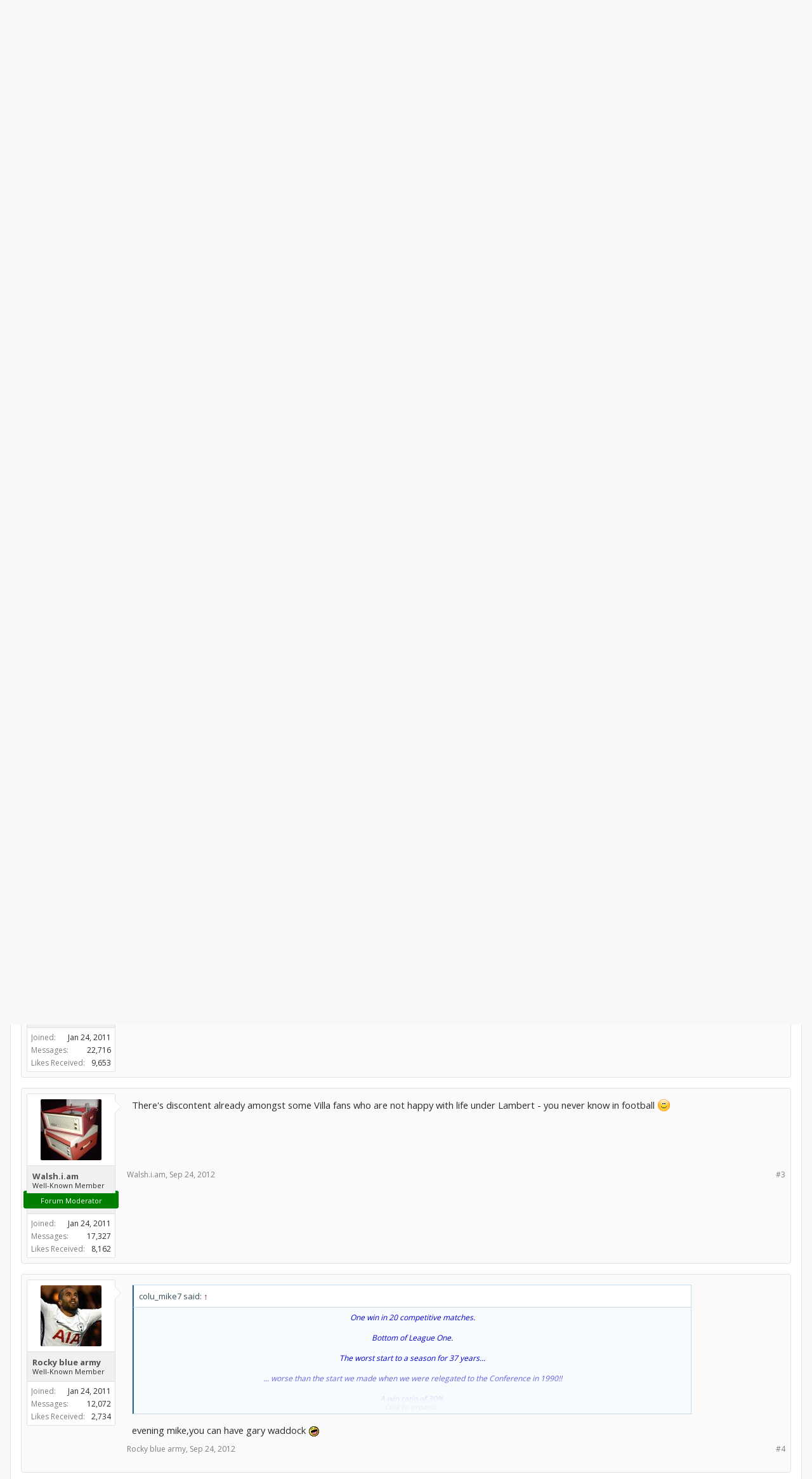

--- FILE ---
content_type: text/html; charset=UTF-8
request_url: https://not606.com/threads/cowling-please-have-the-common-decency-to-flush-john-ward-out-of-the-club-tomorrow.169256/
body_size: 13662
content:
<!DOCTYPE html>
<html id="XenForo" lang="en-US" dir="LTR" class="Public NoJs LoggedOut NoSidebar  Responsive hasLoginModal hasTabLinks not_hasSidebarToggle hasSearch navStyle_0 pageStyle_0" xmlns:fb="http://www.facebook.com/2008/fbml">
<head>
<!-- adtarget:68 -->

	<meta charset="utf-8" />
	<meta http-equiv="X-UA-Compatible" content="IE=Edge,chrome=1" />
	
		<meta name="viewport" content="width=device-width, initial-scale=1" />
	
	
		<meta name="apple-mobile-web-app-capable" content="yes">
		<meta name="mobile-web-app-capable" content="yes">
	
	
		<base href="https://not606.com/" />
		<script>
			var _b = document.getElementsByTagName('base')[0], _bH = "https://not606.com/";
			if (_b && _b.href != _bH) _b.href = _bH;
		</script>
	

	<title>Cowling *Please* have the common decency to FLUSH John Ward out of the club tomorrow! | Not606</title>
	
	<noscript><style>.JsOnly, .jsOnly { display: none !important; }</style></noscript>
	<link rel="stylesheet" href="css.php?css=xenforo,form,public&amp;style=5&amp;dir=LTR&amp;d=1760566950" />
	
	<link rel="stylesheet" href="css.php?css=bb_code,bbm_buttons,bbm_viewer_content_protected,facebook,login_bar,message,message_user_info,moderator_bar,panel_scroller,share_page,thread_view,twitter&amp;style=5&amp;dir=LTR&amp;d=1760566950" />

	
	<link rel="stylesheet" href="css.php?css=uix,,EXTRA&amp;style=5&amp;dir=LTR&amp;d=1760566950" />

	

	

	
	<script>
  (function(i,s,o,g,r,a,m){i['GoogleAnalyticsObject']=r;i[r]=i[r]||function(){
  (i[r].q=i[r].q||[]).push(arguments)},i[r].l=1*new Date();a=s.createElement(o),
  m=s.getElementsByTagName(o)[0];a.async=1;a.src=g;m.parentNode.insertBefore(a,m)
  })(window,document,'script','//www.google-analytics.com/analytics.js','ga');

  ga('create', 'UA-20992841-1', 'auto');
  ga('send', 'pageview');

</script>


	
	
	<link href="//maxcdn.bootstrapcdn.com/font-awesome/4.2.0/css/font-awesome.min.css" rel="stylesheet">


<link href='//fonts.googleapis.com/css?family=Open+Sans:400,700|Lato:400,700' rel='stylesheet' type='text/css'>

	<script src="js/jquery/jquery-1.11.0.min.js"></script>	
		
	<script src="js/xenforo/xenforo.js?_v=69be2666"></script>

<script src="js/bbm/zloader.js?_v=69be2666"></script>


	



<script src="js/audentio/uix/modernizr.js?_v=69be2666"></script>



<script>
	uix = {
	  elm:{},fn:{},
	  init: function(){if (uix.betaMode) {console.group('uix.%cinit()', 'color:#3498DB');}for(var x=0;x<uix.events.init.length;x++){uix.events.init[x]()}console.groupEnd('uix.%cinit()','color:#3498DB')},
	  events: {init:[]},
	  on: function(event, fn){if(event=='init'){uix.events.init.push(fn)}},
	  betaMode: parseInt('0'),
	  
	  globalPadding 		: parseInt('16px'),
	  sidebarWidth			: parseInt('250px'),
	  mainContainerMargin  	        : '266px',
	  maxResponsiveWideWidth   	: parseInt('800px'),
	  maxResponsiveMediumWidth 	: parseInt('610px'),
	  maxResponsiveNarrowWidth 	: parseInt('480px'),
	  sidebarMaxResponsiveWidth	: parseInt('800px'),
	  sidebarMaxResponsiveWidthStr	: '800px',
	  
	  jumpToFixed_delayHide	: 	parseInt('1'),
	  
	  stickyNavigation_minWidth 	: parseInt('0'),
	  stickyNavigation_minHeight	: parseInt('400px'),
	  stickyNavigation_maxWidth 	: parseInt('0'),
	  stickyNavigation_maxHeight	: parseInt('0'),
	  stickySidebar 		: 1,
	  sidebar_innerFloat		: 'right',
	  stickyItems 			: {},
	  stickyGlobalMinimumPosition	: parseInt('400px'),
	  stickyGlobalScrollUp		: parseInt('0'),
	  
	  offCanvasSidebar		: parseInt('1'),
	  
	  reinsertWelcomeBlock		: parseInt('0'),
	  
	  collapsibleSidebar_phrase_close : '',
	  collapsibleSidebar_phrase_open  : ''
	 };
	if(uix.stickyNavigation_maxWidth == 0){uix.stickyNavigation_maxWidth = 999999}
	if(uix.stickyNavigation_maxHeight == 0){uix.stickyNavigation_maxHeight = 999999}
	
	
	uix.sidebar_innerFloat = 'left';
	
	
	
		var zIndexVal = 250;
		if (parseInt('1') == 0 || parseInt('1') == 2) zIndexVal = 251;
		
		uix.stickyItems['#navigation'] = {normalHeight:parseInt('50px'), stickyHeight:parseInt('42px')}
		
		var subElement = null;
		
			//if tablinks are visible
			uix.stickyItems['#navigation'].options = {subElement: '#navigation .tabLinks', subNormalHeight: parseInt('40px'), subStickyHeight: parseInt('42px'), subStickyHide: 0 == 1 , zIndex: zIndexVal, scrollSticky: uix.stickyGlobalScrollUp, maxWidth: uix.stickyNavigation_maxWidth, minWidth: uix.stickyNavigation_minWidth, maxHeight: uix.stickyNavigation_maxHeight, minHeight: uix.stickyNavigation_minHeight}
		
		
	
	
	
	$(document).ready(function() {
		if ( $('#userBar').length ) {
			var zIndexVal = 250;
			if (parseInt('1') == 3) zIndexVal = 251;
			uix.stickyItems['#userBar']= {normalHeight:parseInt('40px'), stickyHeight:parseInt('40px')}
			uix.stickyItems['#userBar'].options = {zIndex: zIndexVal, scrollSticky: uix.stickyGlobalScrollUp, maxWidth: uix.stickyNavigation_maxWidth, minWidth: uix.stickyNavigation_minWidth, maxHeight: uix.stickyNavigation_maxHeight, minHeight: uix.stickyNavigation_minHeight}
	
		}
	});
	
	
	$(document).ready(function(){
	
	//put jquery code here
	

	

});
	 
</script>

<script src="js/audentio/uix/functions.min.js?_v=69be2666"></script>

																
	<script src="js/audentio/uix/pagination.min.js?_v=69be2666"></script>
	<script>
		document.addEventListener("DOMContentLoaded", function(event) { 
			audentio.pagination.init("audentio_postPagination", 'out of', 'Enter Index', parseInt('10px'));
		});
	</script>
	
<script>
    document.onkeydown = checkKey;

    function checkKey(e) {

        e = e || window.event;

        if (e.keyCode == '37') {
            // left arrow
            audentio.pagination.prevPost();
        } else if (e.keyCode == '39') {
            audentio.pagination.nextPost();
        }

    }
</script>


	
	
		<link href="https://maxcdn.bootstrapcdn.com/font-awesome/4.3.0/css/font-awesome.min.css" rel="stylesheet">
	

	
	
	
<link rel="apple-touch-icon" href="https://not606.com/styles/default/xenforo/logo.og.png" />
	<link rel="alternate" type="application/rss+xml" title="RSS feed for Not606" href="forums/-/index.rss" />
	
	<script type="text/javascript">
window.Tinhte_XenTag_maximumHashtags = parseInt('0');
</script>
	<link rel="canonical" href="https://not606.com/threads/cowling-please-have-the-common-decency-to-flush-john-ward-out-of-the-club-tomorrow.169256/" />
	<meta name="description" content="One win in 20 competitive matches.

Bottom of League One.

The worst start to a season for 37 years...

... worse than the start we made when we..." />
	<meta property="og:site_name" content="Not606" />
	<meta property="og:image" content="https://not606.com/data/avatars/m/1001/1001118.jpg?1304019544" />
	<meta property="og:image" content="https://not606.com/styles/default/xenforo/logo.og.png" />
	<meta property="og:type" content="article" />
	<meta property="og:url" content="http://not606.com/threads/cowling-please-have-the-common-decency-to-flush-john-ward-out-of-the-club-tomorrow.169256/" />
	<meta property="og:title" content="Cowling *Please* have the common decency to FLUSH John Ward out of the club tomorrow!" />
	<meta property="og:description" content="One win in 20 competitive matches.

Bottom of League One.

The worst start to a season for 37 years...

... worse than the start we made when we..." />
	
	<meta property="fb:app_id" content="298796240325512" />
	








<style>#logoBlock .pageContent{ background:rgb(255,255,255) url(/styles/banners/Colchester.jpg) no-repeat center top -100px;}</style>




<script type="text/javascript" charset="utf-8">
jQuery(document).ready(function($){

// The height of the content block when it's not expanded
var internalheight = $(".uaExpandThreadRead").outerHeight();
var adjustheight = 60;
// The "more" link text
var moreText = "+ Show All";
// The "less" link text
var lessText = "- Show Less";


if (internalheight > adjustheight)
{
$(".uaCollapseThreadRead .uaExpandThreadRead").css('height', adjustheight).css('overflow', 'hidden');
$(".uaCollapseThreadRead").css('overflow', 'hidden');


$(".uaCollapseThreadRead").append('<span style="float: right;"><a href="#" class="adjust"></a></span>');

$("a.adjust").text(moreText);
}

$(".adjust").toggle(function() {
		$(this).parents("div:first").find(".uaExpandThreadRead").css('height', 'auto').css('overflow', 'visible');
		$(this).text(lessText);
	}, function() {
		$(this).parents("div:first").find(".uaExpandThreadRead").css('height', adjustheight).css('overflow', 'hidden');
		$(this).text(moreText);


});
});

</script>
</head>

<body class="node68 node9 node84 SelectQuotable">
	
	
	
		

<div id="loginBar">
	<div class="pageContent">
		<span class="helper"></span>
	</div>
	<div class="pageWidth">
		
		

		
	</div>
</div>
	
	
	
		<div id="uix_paneContainer" class="off-canvas-wrapper">
				<aside class="uix_sidePane left-off-canvas-content">
					<div class="uix_sidePane_content">
						<ul>

	<!-- home -->
	
		<li class="navTab home"><a href="../" class="navLink">Home</a></li>
	
	
	
	<!-- extra tabs: home -->
	
	
	
	<!-- forums -->
	
		<li class="navTab forums selected">
		
			<a href="https://not606.com/" class="navLink">Forums</a>
			<a href="https://not606.com/" class="SplitCtrl" rel="subMenu"></a>
			
			<div class="subMenu">
				<ul class="blockLinksList">
				
					
					<li><a href="search/?type=post">Search Forums</a></li>
					
					
<li><a href="find-new/posts" rel="nofollow">Recent Posts</a></li>
				
				</ul>
			</div>
		</li>
	
	
	
	<!-- extra tabs: middle -->
	
	
	
	<!-- members -->
	
		<li class="navTab members ">
		
			<a href="https://not606.com/members/" class="navLink">Members</a>
			<a href="https://not606.com/members/" class="SplitCtrl" rel="subMenu"></a>
			
			<div class="subMenu">
				<ul class="blockLinksList">
				
					<li><a href="members/">Notable Members</a></li>
					<li><a href="members/list">Registered Members</a></li>
					<li><a href="online/">Current Visitors</a></li>
					<li><a href="recent-activity/">Live Activity</a></li>
				
				</ul>
			</div>
		</li>
					
	
	<!-- extra tabs: end -->
	
	
			

</ul>
					</div>
				</aside>
			<div class="inner-wrapper">

				
				<a href="#" class="exit-off-canvas"></a>
		
	

	

	<div class="uix_wrapperFix" style="height: 1px; margin-bottom: -1px;"></div>
		<div id="uix_wrapper">

<div id="headerMover">
	<div id="headerProxy"></div>
<header>
	


<div id="header">
	



	
	
	
		<div id="logoBlock">

	
	<div class="pageWidth">
		
		
		<div class="pageContent">
		
		
			
		
		<div id="logo"><a href="../">
			<span></span>
			<img src="styles/uix/uix/logo.png" alt="Not606" />
			
		</a></div>
		
		
		

<div id="searchBar" class="hasSearchButton">
	
	<i id="QuickSearchPlaceholder" class="uix_icon uix_icon-search" title="Search"></i>
	<fieldset id="QuickSearch">
		<form action="search/search" method="post" class="formPopup">
			
			<div class="primaryControls">
				<!-- block: primaryControls -->
				<i class="uix_icon uix_icon-search"></i>
				<input type="search" name="keywords" value="" class="textCtrl" placeholder="Search..." results="0" title="Enter your search and hit enter" id="QuickSearchQuery" />				
				<!-- end block: primaryControls -->
			</div>
			
			<div class="secondaryControls">
				<div class="controlsWrapper">
				
					<!-- block: secondaryControls -->
					<dl class="ctrlUnit">
						<dt></dt>
						<dd><ul>
							<li><label><input type="checkbox" name="title_only" value="1"
								id="search_bar_title_only" class="AutoChecker"
								data-uncheck="#search_bar_thread" /> Search titles only</label></li>
						</ul></dd>
					</dl>
				
					<dl class="ctrlUnit">
						<dt><label for="searchBar_users">Posted by Member:</label></dt>
						<dd>
							<input type="text" name="users" value="" class="textCtrl AutoComplete" id="searchBar_users" />
							<p class="explain">Separate names with a comma.</p>
						</dd>
					</dl>
				
					<dl class="ctrlUnit">
						<dt><label for="searchBar_date">Newer Than:</label></dt>
						<dd><input type="date" name="date" value="" class="textCtrl" id="searchBar_date" /></dd>
					</dl>
					
					
					<dl class="ctrlUnit">
						<dt></dt>
						<dd><ul>
								
									<li><label title="Search only Cowling *Please* have the common decency to FLUSH John Ward out of the club tomorrow!"><input type="checkbox" name="type[post][thread_id]" value="169256"
	id="search_bar_thread" class="AutoChecker"
	data-uncheck="#search_bar_title_only, #search_bar_nodes" /> Search this thread only</label></li>
								
									<li><label title="Search only Colchester"><input type="checkbox" name="nodes[]" value="68"
	id="search_bar_nodes" class="Disabler AutoChecker" checked="checked"
	data-uncheck="#search_bar_thread" /> Search this forum only</label>
	<ul id="search_bar_nodes_Disabler">
		<li><label><input type="checkbox" name="type[post][group_discussion]" value="1"
			id="search_bar_group_discussion" class="AutoChecker"
			data-uncheck="#search_bar_thread" /> Display results as threads</label></li>
	</ul></li>
								
						</ul></dd>
					</dl>
					
				</div>
				<!-- end block: secondaryControls -->
				
				<dl class="ctrlUnit submitUnit">
					<dt></dt>
					<dd>
						<input type="submit" value="Search" class="button primary Tooltip" title="Find Now" />
						<a href="search/" class="button moreOptions Tooltip" title="Advanced search">More...</a>
						<div class="Popup" id="commonSearches">
							<a rel="Menu" class="button NoPopupGadget Tooltip" title="Useful Searches" data-tipclass="flipped"><span class="arrowWidget"></span></a>
							<div class="Menu">
								<div class="primaryContent menuHeader">
									<h3>Useful Searches</h3>
								</div>
								<ul class="secondaryContent blockLinksList">
									<!-- block: useful_searches -->
									<li><a href="find-new/posts?recent=1" rel="nofollow">Recent Posts</a></li>
									
									<!-- end block: useful_searches -->
								</ul>
							</div>
						</div>
					</dd>
				</dl>
				
			</div>
			
			<input type="hidden" name="_xfToken" value="" />
		</form>		
	</fieldset>
	

</div>
		
					
		<span class="helper"></span>
		</div>
	</div>	
</div>
	
	
	

<div id="navigation" class=" stickyTop">
	<div class="uix_navigationWrapper">
	
	<div class="pageWidth">
	
		<div class="pageContent">
			<nav>
				<div class="navTabs">
					
						
						<ul class="publicTabs left">

						
						<li id="logo_small">
							<a href="../">
							
								<img src="styles/uix/uix/logo_small.png">
							
							</a>
						</li>
						
						
						<!-- home -->
						
							<li class="navTab home PopupClosed"><a href="../" class="navLink">Home</a></li>
						
							
							
							<!-- extra tabs: home -->
							
							
							
							<!-- forums -->
							
								<li class="navTab forums selected">
								
									<a href="https://not606.com/" class="navLink">Forums</a>
									<a href="https://not606.com/" class="SplitCtrl" rel="Menu"></a>
									
									<div class="tabLinks forumsTabLinks">
										<div class="primaryContent menuHeader">
											<h3>Forums</h3>
											<div class="muted">Quick Links</div>
										</div>
										<ul class="secondaryContent blockLinksList">
										
											
											<li><a href="search/?type=post">Search Forums</a></li>
											
											
<li><a href="find-new/posts" rel="nofollow">Recent Posts</a></li>
										
										</ul>
									</div>
								</li>
							
							
							
							<!-- extra tabs: middle -->
							
							<!-- Multi-View -->
							
							<!-- members -->
							
								<li class="navTab members Popup PopupControl PopupClosed">
								
									<a href="https://not606.com/members/" class="navLink">Members</a>
									<a href="https://not606.com/members/" class="SplitCtrl" rel="Menu"></a>
									
									<div class="Menu JsOnly tabMenu membersTabLinks">
										<div class="primaryContent menuHeader">
											<h3>Members</h3>
											<div class="muted">Quick Links</div>
										</div>
										<ul class="secondaryContent blockLinksList">
										
											<li><a href="members/">Notable Members</a></li>
											<li><a href="members/list">Registered Members</a></li>
											<li><a href="online/">Current Visitors</a></li>
											<li><a href="recent-activity/">Live Activity</a></li>
											<li><a href="find-new/profile-posts">New Profile Posts</a></li>
										
										</ul>
									</div>
								</li>
											
							<li class="navTab PopupClosed"><a href="/recent-activity/" class="navLink">Live Activity</a></li>							<!-- extra tabs: end -->
							
							
							<!-- responsive popup -->
							<li class="navTab navigationHiddenTabs Popup PopupControl PopupClosed" style="display:none">	
											
								<a rel="Menu" class="navLink NoPopupGadget"><i class="uix_icon uix_icon-navTrigger"></i><span class="uix_hide menuIcon">Menu</span></a>
								
								<div class="Menu JsOnly blockLinksList primaryContent" id="NavigationHiddenMenu"></div>
							</li>
								
							
							<!-- no selection -->
							
							

								
								
								
									

						</ul>
						
						
						
						<ul class="left uix_offCanvasSidebarMenu">
							<li class="navTab uix_offCanvasSidebarTrigger PopupClosed" id="uix_paneTrigger"><a class="navLink left-off-canvas-trigger" href="#"><i class="uix_icon uix_icon-navTrigger"></i> Menu</a></li>
						</ul>
						
						
						
						
							<ul class="visitorTabs right">
							
							
							
								
									<li class="navTab audentio_postPagination" id="audentio_postPagination"></li>
								
							
								
								
								
								
								
									

	<li class="navTab login PopupClosed">
		<label >
			<a href="login/" class="navLink OverlayTrigger">
				<i class="uix_icon uix_icon-signIn"></i> 
				<strong class="loginText">Log in</strong>
			</a>	
		</label>
		
	</li>
	


								
						
																
								
								

								

							
							
							</ul>
							
						
						
						
					

				</div>

			<span class="helper"></span>
				
			</nav>
		</div>
	</div>
	</div>
</div>
	
	
</div>

	
	
</header>

<div id="content" class="thread_view">
	<div class="pageWidth">
		<div class="pageContent">
			<!-- main content area -->
			
			
			
			
					
			
			<div class="breadBoxTop ">
				
				

<nav>

	
	
	
		
			
				
			
		
			
				
			
		
			
				
			
		
	

	<fieldset class="breadcrumb">
		<a href="misc/quick-navigation-menu?selected=node-68" class="OverlayTrigger jumpMenuTrigger" data-cacheOverlay="true" title="Open quick navigation"><i class="uix_icon uix_icon-sitemap"></i><!--Jump to...--></a>
			
		<div class="boardTitle"><strong>Not606</strong></div>
		
		<span class="crumbs">
			
				<span class="crust homeCrumb" itemscope="itemscope" itemtype="http://data-vocabulary.org/Breadcrumb">
					<a href="../" class="crumb" rel="up" itemprop="url"><span itemprop="title"><i class="uix_icon uix_icon-home"></i><span class="uix_hide">Home</span></span></a>
					<span class="arrow"><span></span></span>
				</span>
			
			
			
				<span class="crust selectedTabCrumb" itemscope="itemscope" itemtype="http://data-vocabulary.org/Breadcrumb">
					<a href="https://not606.com/" class="crumb" rel="up" itemprop="url"><span itemprop="title">Forums</span></a>
					<span class="arrow"><span>&gt;</span></span>
				</span>
			
			
			
				
					<span class="crust" itemscope="itemscope" itemtype="http://data-vocabulary.org/Breadcrumb">
						<a href="https://not606.com/.#football.9" class="crumb" rel="up" itemprop="url"><span itemprop="title">Football</span></a>
						<span class="arrow"><span>&gt;</span></span>
					</span>
				
					<span class="crust" itemscope="itemscope" itemtype="http://data-vocabulary.org/Breadcrumb">
						<a href="https://not606.com/forums/league-2.84/" class="crumb" rel="up" itemprop="url"><span itemprop="title">League 2</span></a>
						<span class="arrow"><span>&gt;</span></span>
					</span>
				
					<span class="crust" itemscope="itemscope" itemtype="http://data-vocabulary.org/Breadcrumb">
						<a href="https://not606.com/forums/colchester.68/" class="crumb" rel="up" itemprop="url"><span itemprop="title">Colchester</span></a>
						<span class="arrow"><span>&gt;</span></span>
					</span>
				
			
		</span>
	</fieldset>
</nav>
			</div>
			
						
			
			
			
			
			
				<div class="mainContainer_noSidebar">
			
					
						<!--[if lt IE 8]>
							<p class="importantMessage">You are using an out of date browser. It  may not display this or other websites correctly.<br />You should upgrade or use an <a href="https://www.google.com/chrome/browser/" target="_blank">alternative browser</a>.</p>
						<![endif]-->

						
						




<div class="PanelScroller" id="Notices" data-vertical="0" data-speed="400" data-interval="4000">
	<div class="scrollContainer">
		<div class="PanelContainer">
			<ol class="Panels">
				
					<li class="panel Notice DismissParent notice_5">
	<div class="baseHtml noticeContent"><a href="login/" class="navLink OverlayTrigger">
Log in</a> now to remove adverts - no adverts at all to <a href="login/" class="navLink OverlayTrigger">registered</a> members!</div>
	
	
</li>
				
			</ol>
		</div>
	</div>
	
	
</div>

						
						

						
						
													
								<!-- h1 title, description -->
								<div class="titleBar">
									
									<h1>Cowling *Please* have the common decency to FLUSH John Ward out of the club tomorrow!</h1>
									
									<p id="pageDescription" class="muted ">
	Discussion in '<a href="forums/colchester.68/">Colchester</a>' started by <a href="members/colu_mike7.1001118/" class="username" dir="auto">colu_mike7</a>, <a href="threads/cowling-please-have-the-common-decency-to-flush-john-ward-out-of-the-club-tomorrow.169256/"><span class="DateTime" title="Sep 16, 2012 at 11:33 PM">Sep 16, 2012</span></a>.
</p>
								</div>
							
						
						
						
						
	
	<div class="sectionMain funbox">
	<div class="funboxWrapper">
	
	
		
			
					
				
				
				
				
				<script async src="https://pagead2.googlesyndication.com/pagead/js/adsbygoogle.js?client=ca-pub-3435090754182799"
				     crossorigin="anonymous"></script>
				<!-- Responsive -->
				<ins class="adsbygoogle"
				     style="display:block"
				     data-ad-client="ca-pub-3435090754182799"
				     data-ad-slot="1180282767"
				     data-ad-format="auto"
				     data-full-width-responsive="true"></ins>
				<script>
				     (adsbygoogle = window.adsbygoogle || []).push({});
				</script>	
				
				
			
		
	
	
	</div>
	</div>

						
						<!-- main template -->
						

























	






<div class="pageNavLinkGroup">
	<div class="linkGroup SelectionCountContainer">
		
		
	</div>

	
</div>





<form action="inline-mod/post/switch" method="post"
	class="InlineModForm section"
	data-cookieName="posts"
	data-controls="#InlineModControls"
	data-imodOptions="#ModerationSelect option">

	<ol class="messageList" id="messageList">
		
			
				


<li id="post-3491183" class="sectionMain message    " data-author="colu_mike7">

	

<div class="messageUserInfo" itemscope="itemscope" itemtype="http://data-vocabulary.org/Person">	
<div class="messageUserBlock ">	
	
		<div class="avatarHolder">
			<div class="uix_avatarHolderInner">
			<span class="helper"></span>
			<a href="members/colu_mike7.1001118/" class="avatar Av1001118m" data-avatarhtml="true"><img src="data/avatars/m/1001/1001118.jpg?1304019544" width="96" height="96" alt="colu_mike7" /></a>
			
			
			<!-- slot: message_user_info_avatar -->
			</div>
		</div>
		

	
		<h3 class="userText">
			<div class="uix_userTextInner">
				<a href="members/colu_mike7.1001118/" class="username" dir="auto" itemprop="name">colu_mike7</a>
				<em class="userTitle" itemprop="title">Active Member</em>
			</div>
			
			<!-- slot: message_user_info_text -->
		</h3>
		
	
		<div class="extraUserInfo">
			
			


				
					<dl class="pairsJustified">
						<dt>Joined:</dt>
						<dd>Jan 26, 2011</dd>
					</dl>
				
				
				
					<dl class="pairsJustified">
						<dt>Messages:</dt>
						<dd><a href="search/member?user_id=1001118" class="concealed" rel="nofollow">452</a></dd>
					</dl>
				
				
				
					<dl class="pairsJustified">
						<dt>Likes Received:</dt>
						<dd>26</dd>
					</dl>
				
				
				
			
				
				
				
				
				
			
				
							
						
			
			
		</div>
	
		


	<span class="arrow"><span></span></span>
</div>
</div>

	<div class="messageInfo primaryContent">
		
		
		
		
		
		<div class="messageContent">		
			<article>
				<blockquote class="messageText SelectQuoteContainer ugc baseHtml">
					
					<span style="color: #0000CD"><div style="text-align: center">One win in 20 competitive matches.<br />
<br />
Bottom of League One.<br />
<br />
The worst start to a season for 37 years...<br />
<br />
... worse than the start we made when we were relegated to the Conference in 1990!!<br />
<br />
A win ratio of 30%.<br />
<br />
Five wins in the whole of 2012.&#8203;</div></span><div style="text-align: center"><br />
<br />
<span style="color: #FF0000">WARD OUT!!</span><br />
<br />
<b>*CLUNK*</b><br />
&#8203;</div>
					<div class="messageTextEndMarker">&nbsp;</div>
				</blockquote>
			</article>
			
			
		</div>
		
		
		
		
		
			<a href="threads/cowling-please-have-the-common-decency-to-flush-john-ward-out-of-the-club-tomorrow.169256/" title="Permalink" class="item muted postNumber hashPermalink OverlayTrigger" data-href="posts/3491183/permalink">#1</a>
		
		
		
		
		

		<div class="messageDetails">
			
			<span class="item muted">
				<span class="authorEnd"><a href="members/colu_mike7.1001118/" class="username author" dir="auto">colu_mike7</a>,</span>
				<a href="threads/cowling-please-have-the-common-decency-to-flush-john-ward-out-of-the-club-tomorrow.169256/" title="Permalink" class="datePermalink"><span class="DateTime" title="Sep 16, 2012 at 11:33 PM">Sep 16, 2012</span></a>
			</span>
		</div>
		<div class="clear_right"></div>	
		
		 
	
	
		
		<div id="likes-post-3491183"></div>
	</div>

	
	
	
	
	<div class="funbox">
	<div class="funboxWrapper">
	
	
		
			
				
				
				

				
				
				
<div id="advert-post" align="left">
<script async src="https://pagead2.googlesyndication.com/pagead/js/adsbygoogle.js?client=ca-pub-3435090754182799"
     crossorigin="anonymous"></script>
<!-- In Post -->
<ins class="adsbygoogle"
     style="display:inline-block;width:336px;height:280px"
     data-ad-client="ca-pub-3435090754182799"
     data-ad-slot="9845549968"></ins>
<script>
     (adsbygoogle = window.adsbygoogle || []).push({});
</script>
</div>




		
	



				
			
		
	
	
	</div>
	</div>
	

	
</li>
			
		
			
				


<li id="post-3532952" class="sectionMain message    " data-author="johnnywarksmoustache">

	

<div class="messageUserInfo" itemscope="itemscope" itemtype="http://data-vocabulary.org/Person">	
<div class="messageUserBlock ">	
	
		<div class="avatarHolder">
			<div class="uix_avatarHolderInner">
			<span class="helper"></span>
			<a href="members/johnnywarksmoustache.1000143/" class="avatar Av1000143m" data-avatarhtml="true"><img src="data/avatars/m/1000/1000143.jpg?1305908352" width="96" height="96" alt="johnnywarksmoustache" /></a>
			
			
			<!-- slot: message_user_info_avatar -->
			</div>
		</div>
		

	
		<h3 class="userText">
			<div class="uix_userTextInner">
				<a href="members/johnnywarksmoustache.1000143/" class="username" dir="auto" itemprop="name">johnnywarksmoustache</a>
				<em class="userTitle" itemprop="title">Well-Known Member</em>
			</div>
			
			<!-- slot: message_user_info_text -->
		</h3>
		
	
		<div class="extraUserInfo">
			
			


				
					<dl class="pairsJustified">
						<dt>Joined:</dt>
						<dd>Jan 24, 2011</dd>
					</dl>
				
				
				
					<dl class="pairsJustified">
						<dt>Messages:</dt>
						<dd><a href="search/member?user_id=1000143" class="concealed" rel="nofollow">22,716</a></dd>
					</dl>
				
				
				
					<dl class="pairsJustified">
						<dt>Likes Received:</dt>
						<dd>9,653</dd>
					</dl>
				
				
				
			
				
				
				
				
				
			
				
							
						
			
			
		</div>
	
		


	<span class="arrow"><span></span></span>
</div>
</div>

	<div class="messageInfo primaryContent">
		
		
		
		
		
		<div class="messageContent">		
			<article>
				<blockquote class="messageText SelectQuoteContainer ugc baseHtml">
					
					Looks like you got your wish Mikey! <img src="styles/default/xenforo/smilies/cheers.gif" class="mceSmilie" alt="&lt;cheers&gt;" title="Cheers    &lt;cheers&gt;" /><br />
<br />
You wouldn&#039;t fancy having a useless fat scouser as your next manager by any chance as we usually send all our crap down the A12!
					<div class="messageTextEndMarker">&nbsp;</div>
				</blockquote>
			</article>
			
			
		</div>
		
		
		
		
		
			<a href="threads/cowling-please-have-the-common-decency-to-flush-john-ward-out-of-the-club-tomorrow.169256/#post-3532952" title="Permalink" class="item muted postNumber hashPermalink OverlayTrigger" data-href="posts/3532952/permalink">#2</a>
		
		
		
		
		

		<div class="messageDetails">
			
			<span class="item muted">
				<span class="authorEnd"><a href="members/johnnywarksmoustache.1000143/" class="username author" dir="auto">johnnywarksmoustache</a>,</span>
				<a href="threads/cowling-please-have-the-common-decency-to-flush-john-ward-out-of-the-club-tomorrow.169256/#post-3532952" title="Permalink" class="datePermalink"><span class="DateTime" title="Sep 24, 2012 at 5:23 PM">Sep 24, 2012</span></a>
			</span>
		</div>
		<div class="clear_right"></div>	
		
		 
	
	
		
		<div id="likes-post-3532952"></div>
	</div>

	
	
	
	
	<div class="funbox">
	<div class="funboxWrapper">
	
	
		
			
				
				
				

				
				
	
    
    
    <div id="ad-3532952" align="left"></div>
			





		
	



				
			
		
	
	
	</div>
	</div>
	

	
</li>
			
		
			
				


<li id="post-3533065" class="sectionMain message    " data-author="Walsh.i.am">

	

<div class="messageUserInfo" itemscope="itemscope" itemtype="http://data-vocabulary.org/Person">	
<div class="messageUserBlock ">	
	
		<div class="avatarHolder">
			<div class="uix_avatarHolderInner">
			<span class="helper"></span>
			<a href="members/walsh-i-am.1000311/" class="avatar Av1000311m" data-avatarhtml="true"><img src="data/avatars/m/1000/1000311.jpg?1691170557" width="96" height="96" alt="Walsh.i.am" /></a>
			
			
			<!-- slot: message_user_info_avatar -->
			</div>
		</div>
		

	
		<h3 class="userText">
			<div class="uix_userTextInner">
				<a href="members/walsh-i-am.1000311/" class="username" dir="auto" itemprop="name">Walsh.i.am</a>
				<em class="userTitle" itemprop="title">Well-Known Member</em>
			</div>
			<em class="userBanner bannerGreen wrapped" itemprop="title"><span class="before"></span><strong>Forum Moderator</strong><span class="after"></span></em>
			<!-- slot: message_user_info_text -->
		</h3>
		
	
		<div class="extraUserInfo">
			
			


				
					<dl class="pairsJustified">
						<dt>Joined:</dt>
						<dd>Jan 24, 2011</dd>
					</dl>
				
				
				
					<dl class="pairsJustified">
						<dt>Messages:</dt>
						<dd><a href="search/member?user_id=1000311" class="concealed" rel="nofollow">17,327</a></dd>
					</dl>
				
				
				
					<dl class="pairsJustified">
						<dt>Likes Received:</dt>
						<dd>8,162</dd>
					</dl>
				
				
				
			
				
				
				
				
				
			
				
							
						
			
			
		</div>
	
		


	<span class="arrow"><span></span></span>
</div>
</div>

	<div class="messageInfo primaryContent">
		
		
		
		
		
		<div class="messageContent">		
			<article>
				<blockquote class="messageText SelectQuoteContainer ugc baseHtml">
					
					There&#039;s discontent already amongst some Villa fans who are not happy with life under Lambert - you never know in football  <img src="styles/default/xenforo/smilies/emoticon-0116-evilgrin.gif" class="mceSmilie" alt=":emoticon-0116-evilg" title="Emoticon 0116 Evilgrin    :emoticon-0116-evilg" />
					<div class="messageTextEndMarker">&nbsp;</div>
				</blockquote>
			</article>
			
			
		</div>
		
		
		
		
		
			<a href="threads/cowling-please-have-the-common-decency-to-flush-john-ward-out-of-the-club-tomorrow.169256/#post-3533065" title="Permalink" class="item muted postNumber hashPermalink OverlayTrigger" data-href="posts/3533065/permalink">#3</a>
		
		
		
		
		

		<div class="messageDetails">
			
			<span class="item muted">
				<span class="authorEnd"><a href="members/walsh-i-am.1000311/" class="username author" dir="auto">Walsh.i.am</a>,</span>
				<a href="threads/cowling-please-have-the-common-decency-to-flush-john-ward-out-of-the-club-tomorrow.169256/#post-3533065" title="Permalink" class="datePermalink"><span class="DateTime" title="Sep 24, 2012 at 5:46 PM">Sep 24, 2012</span></a>
			</span>
		</div>
		<div class="clear_right"></div>	
		
		 
	
	
		
		<div id="likes-post-3533065"></div>
	</div>

	
	
	
	
	<div class="funbox">
	<div class="funboxWrapper">
	
	
		
			
				
				
				

				
				
	
    
    
    <div id="ad-3533065" align="left"></div>
			





		
	



				
			
		
	
	
	</div>
	</div>
	

	
</li>
			
		
			
				


<li id="post-3534124" class="sectionMain message    " data-author="Rocky blue army">

	

<div class="messageUserInfo" itemscope="itemscope" itemtype="http://data-vocabulary.org/Person">	
<div class="messageUserBlock ">	
	
		<div class="avatarHolder">
			<div class="uix_avatarHolderInner">
			<span class="helper"></span>
			<a href="members/rocky-blue-army.1000191/" class="avatar Av1000191m" data-avatarhtml="true"><img src="data/avatars/m/1000/1000191.jpg?1535564582" width="96" height="96" alt="Rocky blue army" /></a>
			
			
			<!-- slot: message_user_info_avatar -->
			</div>
		</div>
		

	
		<h3 class="userText">
			<div class="uix_userTextInner">
				<a href="members/rocky-blue-army.1000191/" class="username" dir="auto" itemprop="name">Rocky blue army</a>
				<em class="userTitle" itemprop="title">Well-Known Member</em>
			</div>
			
			<!-- slot: message_user_info_text -->
		</h3>
		
	
		<div class="extraUserInfo">
			
			


				
					<dl class="pairsJustified">
						<dt>Joined:</dt>
						<dd>Jan 24, 2011</dd>
					</dl>
				
				
				
					<dl class="pairsJustified">
						<dt>Messages:</dt>
						<dd><a href="search/member?user_id=1000191" class="concealed" rel="nofollow">12,072</a></dd>
					</dl>
				
				
				
					<dl class="pairsJustified">
						<dt>Likes Received:</dt>
						<dd>2,734</dd>
					</dl>
				
				
				
			
				
				
				
				
				
			
				
							
						
			
			
		</div>
	
		


	<span class="arrow"><span></span></span>
</div>
</div>

	<div class="messageInfo primaryContent">
		
		
		
		
		
		<div class="messageContent">		
			<article>
				<blockquote class="messageText SelectQuoteContainer ugc baseHtml">
					
					<div class="bbCodeBlock bbCodeQuote" data-author="colu_mike7">
	<aside>
		
			<div class="attribution type">colu_mike7 said:
				
					<a href="goto/post?id=3491183#post-3491183" class="AttributionLink">&uarr;</a>
				
			</div>
		
		<blockquote class="quoteContainer"><div class="quote"><span style="color: #0000CD"><div style="text-align: center">One win in 20 competitive matches.<br />
<br />
Bottom of League One.<br />
<br />
The worst start to a season for 37 years...<br />
<br />
... worse than the start we made when we were relegated to the Conference in 1990!!<br />
<br />
A win ratio of 30%.<br />
<br />
Five wins in the whole of 2012.&#8203;</div></span><div style="text-align: center"><br />
<br />
<span style="color: #FF0000">WARD OUT!!</span><br />
<br />
<b>*CLUNK*</b><br />
&#8203;</div></div><div class="quoteExpand">Click to expand...</div></blockquote>
	</aside>
</div>evening mike,you can have gary waddock <img src="styles/default/xenforo/smilies/augh.gif" class="mceSmilie" alt="&lt;laugh&gt;" title="Augh    &lt;laugh&gt;" />
					<div class="messageTextEndMarker">&nbsp;</div>
				</blockquote>
			</article>
			
			
		</div>
		
		
		
		
		
			<a href="threads/cowling-please-have-the-common-decency-to-flush-john-ward-out-of-the-club-tomorrow.169256/#post-3534124" title="Permalink" class="item muted postNumber hashPermalink OverlayTrigger" data-href="posts/3534124/permalink">#4</a>
		
		
		
		
		

		<div class="messageDetails">
			
			<span class="item muted">
				<span class="authorEnd"><a href="members/rocky-blue-army.1000191/" class="username author" dir="auto">Rocky blue army</a>,</span>
				<a href="threads/cowling-please-have-the-common-decency-to-flush-john-ward-out-of-the-club-tomorrow.169256/#post-3534124" title="Permalink" class="datePermalink"><span class="DateTime" title="Sep 24, 2012 at 9:18 PM">Sep 24, 2012</span></a>
			</span>
		</div>
		<div class="clear_right"></div>	
		
		 
	
	
		
		<div id="likes-post-3534124"></div>
	</div>

	
	
	
	
	<div class="funbox">
	<div class="funboxWrapper">
	
	
		
			
				
				
				

				
				
	
    
    
    <div id="ad-3534124" align="left"></div>
			





		
	



				
			
		
	
	
	</div>
	</div>
	

	
</li>
			
		
			
				


<li id="post-3535755" class="sectionMain message    " data-author="KIO">

	

<div class="messageUserInfo" itemscope="itemscope" itemtype="http://data-vocabulary.org/Person">	
<div class="messageUserBlock ">	
	
		<div class="avatarHolder">
			<div class="uix_avatarHolderInner">
			<span class="helper"></span>
			<a href="members/kio.1000108/" class="avatar Av1000108m" data-avatarhtml="true"><img src="data/avatars/m/1000/1000108.jpg?1726214207" width="96" height="96" alt="KIO" /></a>
			
			
			<!-- slot: message_user_info_avatar -->
			</div>
		</div>
		

	
		<h3 class="userText">
			<div class="uix_userTextInner">
				<a href="members/kio.1000108/" class="username" dir="auto" itemprop="name">KIO</a>
				<em class="userTitle" itemprop="title">Well-Known Member</em>
			</div>
			
			<!-- slot: message_user_info_text -->
		</h3>
		
	
		<div class="extraUserInfo">
			
			


				
					<dl class="pairsJustified">
						<dt>Joined:</dt>
						<dd>Jan 24, 2011</dd>
					</dl>
				
				
				
					<dl class="pairsJustified">
						<dt>Messages:</dt>
						<dd><a href="search/member?user_id=1000108" class="concealed" rel="nofollow">12,652</a></dd>
					</dl>
				
				
				
					<dl class="pairsJustified">
						<dt>Likes Received:</dt>
						<dd>3,213</dd>
					</dl>
				
				
				
			
				
				
				
				
				
			
				
							
						
			
			
		</div>
	
		


	<span class="arrow"><span></span></span>
</div>
</div>

	<div class="messageInfo primaryContent">
		
		
		
		
		
		<div class="messageContent">		
			<article>
				<blockquote class="messageText SelectQuoteContainer ugc baseHtml">
					
					<div class="bbCodeBlock bbCodeQuote" data-author="Cromercanary">
	<aside>
		
			<div class="attribution type">Cromercanary said:
				
					<a href="goto/post?id=3533065#post-3533065" class="AttributionLink">&uarr;</a>
				
			</div>
		
		<blockquote class="quoteContainer"><div class="quote">There&#039;s discontent already amongst some Villa fans who are not happy with life under Lambert - you never know in football  <img src="styles/default/xenforo/smilies/emoticon-0116-evilgrin.gif" class="mceSmilie" alt=":emoticon-0116-evilg" title="Emoticon 0116 Evilgrin    :emoticon-0116-evilg" /></div><div class="quoteExpand">Click to expand...</div></blockquote>
	</aside>
</div>Certain Managers &#039;fit&#039; certain clubs just like players. The grass ain&#039;t always greener and a wrong move can sometimes finish a manager&#039;s career, or at least set it back several years. If Lambert is not a success at Villa, he could well find himself starting again at the bottom. Tell you what Mikey, put a caretaker in charge and by Christmas you could have Lambo back <img src="styles/default/xenforo/smilies/whistle.gif" class="mceSmilie" alt="&lt;whistle&gt;" title="Whistle    &lt;whistle&gt;" />
					<div class="messageTextEndMarker">&nbsp;</div>
				</blockquote>
			</article>
			
			
		</div>
		
		
		
		
		
			<a href="threads/cowling-please-have-the-common-decency-to-flush-john-ward-out-of-the-club-tomorrow.169256/#post-3535755" title="Permalink" class="item muted postNumber hashPermalink OverlayTrigger" data-href="posts/3535755/permalink">#5</a>
		
		
		
		
		

		<div class="messageDetails">
			
			<span class="item muted">
				<span class="authorEnd"><a href="members/kio.1000108/" class="username author" dir="auto">KIO</a>,</span>
				<a href="threads/cowling-please-have-the-common-decency-to-flush-john-ward-out-of-the-club-tomorrow.169256/#post-3535755" title="Permalink" class="datePermalink"><span class="DateTime" title="Sep 25, 2012 at 11:43 AM">Sep 25, 2012</span></a>
			</span>
		</div>
		<div class="clear_right"></div>	
		
		 
	
	
		
		<div id="likes-post-3535755"></div>
	</div>

	
	
	
	
	<div class="funbox">
	<div class="funboxWrapper">
	
	
		
			
				
				
				

				
				
	
    
    
    <div id="ad-3535755" align="left"></div>
			





		
	



				
			
		
	
	
	</div>
	</div>
	

	
</li>
			
		
			
				


<li id="post-3536376" class="sectionMain message    " data-author="Superman wears Grant Holt pyjamas in bed">

	

<div class="messageUserInfo" itemscope="itemscope" itemtype="http://data-vocabulary.org/Person">	
<div class="messageUserBlock ">	
	
		<div class="avatarHolder">
			<div class="uix_avatarHolderInner">
			<span class="helper"></span>
			<a href="members/superman-wears-grant-holt-pyjamas-in-bed.1000106/" class="avatar Av1000106m" data-avatarhtml="true"><img src="data/avatars/m/1000/1000106.jpg?1295994055" width="96" height="96" alt="Superman wears Grant Holt pyjamas in bed" /></a>
			
			
			<!-- slot: message_user_info_avatar -->
			</div>
		</div>
		

	
		<h3 class="userText">
			<div class="uix_userTextInner">
				<a href="members/superman-wears-grant-holt-pyjamas-in-bed.1000106/" class="username" dir="auto" itemprop="name">Superman wears Grant Holt pyjamas in bed</a>
				<em class="userTitle" itemprop="title">Well-Known Member</em>
			</div>
			
			<!-- slot: message_user_info_text -->
		</h3>
		
	
		<div class="extraUserInfo">
			
			


				
					<dl class="pairsJustified">
						<dt>Joined:</dt>
						<dd>Jan 24, 2011</dd>
					</dl>
				
				
				
					<dl class="pairsJustified">
						<dt>Messages:</dt>
						<dd><a href="search/member?user_id=1000106" class="concealed" rel="nofollow">13,639</a></dd>
					</dl>
				
				
				
					<dl class="pairsJustified">
						<dt>Likes Received:</dt>
						<dd>346</dd>
					</dl>
				
				
				
			
				
				
				
				
				
			
				
							
						
			
			
		</div>
	
		


	<span class="arrow"><span></span></span>
</div>
</div>

	<div class="messageInfo primaryContent">
		
		
		
		
		
		<div class="messageContent">		
			<article>
				<blockquote class="messageText SelectQuoteContainer ugc baseHtml">
					
					mikey, its time for you to step up my son.<br />
<br />
this is your time to shine. all those hours on championship manager and fifa will now pay off.<br />
<br />
go on - hand in your cv - this is your moment mate!!<br />
<br />
i&#039;m sure you&#039;ll get the job...<br />
<br />
<br />
<br />
<br />
<br />
<br />
<br />
<br />
<br />
<br />
<br />
<br />
<br />
<br />
<br />
<br />
<br />
<br />
<br />
<br />
<br />
<br />
<br />
<br />
<br />
<br />
<br />
<br />
<br />
<br />
<br />
<br />
<br />
<br />
<br />
<br />
<br />
<br />
<br />
<br />
<br />
<br />
after all, no other clown will want it <img src="styles/default/xenforo/smilies/f_ok.gif" class="mceSmilie" alt="&lt;ok&gt;" title="F Ok    &lt;ok&gt;" />
					<div class="messageTextEndMarker">&nbsp;</div>
				</blockquote>
			</article>
			
			
		</div>
		
		
		
		
		
			<a href="threads/cowling-please-have-the-common-decency-to-flush-john-ward-out-of-the-club-tomorrow.169256/#post-3536376" title="Permalink" class="item muted postNumber hashPermalink OverlayTrigger" data-href="posts/3536376/permalink">#6</a>
		
		
		
		
		

		<div class="messageDetails">
			
			<span class="item muted">
				<span class="authorEnd"><a href="members/superman-wears-grant-holt-pyjamas-in-bed.1000106/" class="username author" dir="auto">Superman wears Grant Holt pyjamas in bed</a>,</span>
				<a href="threads/cowling-please-have-the-common-decency-to-flush-john-ward-out-of-the-club-tomorrow.169256/#post-3536376" title="Permalink" class="datePermalink"><span class="DateTime" title="Sep 25, 2012 at 1:23 PM">Sep 25, 2012</span></a>
			</span>
		</div>
		<div class="clear_right"></div>	
		
		 
	
	
		
		<div id="likes-post-3536376"></div>
	</div>

	
	
	
	
	<div class="funbox">
	<div class="funboxWrapper">
	
	
		
			
				
				
				

				
				
	
    
    
    <div id="ad-3536376" align="left"></div>
			





		
	



				
			
		
	
	
	</div>
	</div>
	

	
</li>
			
		
			
				


<li id="post-3538487" class="sectionMain message    " data-author="colu_mike7">

	

<div class="messageUserInfo" itemscope="itemscope" itemtype="http://data-vocabulary.org/Person">	
<div class="messageUserBlock ">	
	
		<div class="avatarHolder">
			<div class="uix_avatarHolderInner">
			<span class="helper"></span>
			<a href="members/colu_mike7.1001118/" class="avatar Av1001118m" data-avatarhtml="true"><img src="data/avatars/m/1001/1001118.jpg?1304019544" width="96" height="96" alt="colu_mike7" /></a>
			
			
			<!-- slot: message_user_info_avatar -->
			</div>
		</div>
		

	
		<h3 class="userText">
			<div class="uix_userTextInner">
				<a href="members/colu_mike7.1001118/" class="username" dir="auto" itemprop="name">colu_mike7</a>
				<em class="userTitle" itemprop="title">Active Member</em>
			</div>
			
			<!-- slot: message_user_info_text -->
		</h3>
		
	
		<div class="extraUserInfo">
			
			


				
					<dl class="pairsJustified">
						<dt>Joined:</dt>
						<dd>Jan 26, 2011</dd>
					</dl>
				
				
				
					<dl class="pairsJustified">
						<dt>Messages:</dt>
						<dd><a href="search/member?user_id=1001118" class="concealed" rel="nofollow">452</a></dd>
					</dl>
				
				
				
					<dl class="pairsJustified">
						<dt>Likes Received:</dt>
						<dd>26</dd>
					</dl>
				
				
				
			
				
				
				
				
				
			
				
							
						
			
			
		</div>
	
		


	<span class="arrow"><span></span></span>
</div>
</div>

	<div class="messageInfo primaryContent">
		
		
		
		
		
		<div class="messageContent">		
			<article>
				<blockquote class="messageText SelectQuoteContainer ugc baseHtml">
					
					<div class="bbCodeBlock bbCodeQuote" data-author="johnnywarksmoustache">
	<aside>
		
			<div class="attribution type">johnnywarksmoustache said:
				
					<a href="goto/post?id=3532952#post-3532952" class="AttributionLink">&uarr;</a>
				
			</div>
		
		<blockquote class="quoteContainer"><div class="quote">Looks like you got your wish Mikey!<br />
<br />
You wouldn&#039;t fancy having a useless fat scouser as your next manager by any chance as we usually send all our crap down the A12!</div><div class="quoteExpand">Click to expand...</div></blockquote>
	</aside>
</div><span style="color: #0000FF">Cheers johnnywarksmoustache<img src="styles/default/xenforo/smilies/cheers.gif" class="mceSmilie" alt="&lt;cheers&gt;" title="Cheers    &lt;cheers&gt;" />, I must admit I&amp;#8217;m surprised we got rid of our clown before you lot. Actually Tom Eastman has turned out to be one of our better seals of you Binners, but you can keep Jewell!<img src="styles/default/xenforo/smilies/f_ok.gif" class="mceSmilie" alt="&lt;ok&gt;" title="F Ok    &lt;ok&gt;" /></span><br />
<br />



<div class="bbCodeBlock bbCodeQuote" data-author="Cromercanary">
	<aside>
		
			<div class="attribution type">Cromercanary said:
				
					<a href="goto/post?id=3533065#post-3533065" class="AttributionLink">&uarr;</a>
				
			</div>
		
		<blockquote class="quoteContainer"><div class="quote">There&#039;s discontent already amongst some Villa fans who are not happy with life under Lambert - you never know in football</div><div class="quoteExpand">Click to expand...</div></blockquote>
	</aside>
</div><span style="color: #0000FF">No thanks Cromerbudgie!<img src="styles/default/xenforo/smilies/emoticon-0149-no.gif" class="mceSmilie" alt=":emoticon-0149-no:" title="Emoticon 0149 No    :emoticon-0149-no:" /></span><br />
<br />



<div class="bbCodeBlock bbCodeQuote" data-author="Rocky blue army">
	<aside>
		
			<div class="attribution type">Rocky blue army said:
				
					<a href="goto/post?id=3534124#post-3534124" class="AttributionLink">&uarr;</a>
				
			</div>
		
		<blockquote class="quoteContainer"><div class="quote">evening mike,you can have gary waddock</div><div class="quoteExpand">Click to expand...</div></blockquote>
	</aside>
</div><span style="color: #0000FF">We&#039;re not <i>that</i> desperate chavboy! <img src="styles/default/xenforo/smilies/augh.gif" class="mceSmilie" alt="&lt;laugh&gt;" title="Augh    &lt;laugh&gt;" /><img src="styles/default/xenforo/smilies/f_ok.gif" class="mceSmilie" alt="&lt;ok&gt;" title="F Ok    &lt;ok&gt;" /></span><br />
<br />



<div class="bbCodeBlock bbCodeQuote" data-author="kickitoff-throwitin">
	<aside>
		
			<div class="attribution type">kickitoff-throwitin said:
				
					<a href="goto/post?id=3535755#post-3535755" class="AttributionLink">&uarr;</a>
				
			</div>
		
		<blockquote class="quoteContainer"><div class="quote">Certain Managers &#039;fit&#039; certain clubs just like players. The grass ain&#039;t always greener and a wrong move can sometimes finish a manager&#039;s career, or at least set it back several years. If Lambert is not a success at Villa, he could well find himself starting again at the bottom. Tell you what Mikey, put a caretaker in charge and by Christmas you could have Lambo back</div><div class="quoteExpand">Click to expand...</div></blockquote>
	</aside>
</div><span style="color: #0000FF">LOL Lambchops would in all probability be roasted on a spitfire if he came back, would make for better entertainment than the football at Cuckoo Farm at the moment though!<img src="styles/default/xenforo/smilies/f_monster.gif" class="mceSmilie" alt="&lt;monster&gt;" title="F Monster    &lt;monster&gt;" /></span><br />
<br />



<div class="bbCodeBlock bbCodeQuote" data-author="Superman wears Grant Holt pyjamas in bed">
	<aside>
		
			<div class="attribution type">Superman wears Grant Holt pyjamas in bed said:
				
					<a href="goto/post?id=3536376#post-3536376" class="AttributionLink">&uarr;</a>
				
			</div>
		
		<blockquote class="quoteContainer"><div class="quote">mikey, its time for you to step up my son.<br />
<br />
this is your time to shine. all those hours on championship manager and fifa will now pay off.<br />
<br />
go on - hand in your cv - this is your moment mate!!<br />
<br />
i&#039;m sure you&#039;ll get the job...<br />
<br />
after all, no other clown will want it</div><div class="quoteExpand">Click to expand...</div></blockquote>
	</aside>
</div><span style="color: #0000FF">Nah I&#039;ll be too busy laughing at your back to back relegations wet the bed budgie <img src="styles/default/xenforo/clear.png" class="mceSmilieSprite mceSmilie2" alt=";)" title="Wink    ;)" /></span>
					<div class="messageTextEndMarker">&nbsp;</div>
				</blockquote>
			</article>
			
			
		</div>
		
		
		
		
		
			<a href="threads/cowling-please-have-the-common-decency-to-flush-john-ward-out-of-the-club-tomorrow.169256/#post-3538487" title="Permalink" class="item muted postNumber hashPermalink OverlayTrigger" data-href="posts/3538487/permalink">#7</a>
		
		
		
		
		

		<div class="messageDetails">
			
			<span class="item muted">
				<span class="authorEnd"><a href="members/colu_mike7.1001118/" class="username author" dir="auto">colu_mike7</a>,</span>
				<a href="threads/cowling-please-have-the-common-decency-to-flush-john-ward-out-of-the-club-tomorrow.169256/#post-3538487" title="Permalink" class="datePermalink"><span class="DateTime" title="Sep 25, 2012 at 8:17 PM">Sep 25, 2012</span></a>
			</span>
		</div>
		<div class="clear_right"></div>	
		
		 
	
	
		
		<div id="likes-post-3538487"></div>
	</div>

	
	
	
	
	<div class="funbox">
	<div class="funboxWrapper">
	
	
		
			
				
				
				

				
				
	
    
    
    <div id="ad-3538487" align="left"></div>
			





		
	



				
			
		
	
	
	</div>
	</div>
	

	
</li>
			
		
			
				


<li id="post-3540819" class="sectionMain message    " data-author="KIO">

	

<div class="messageUserInfo" itemscope="itemscope" itemtype="http://data-vocabulary.org/Person">	
<div class="messageUserBlock ">	
	
		<div class="avatarHolder">
			<div class="uix_avatarHolderInner">
			<span class="helper"></span>
			<a href="members/kio.1000108/" class="avatar Av1000108m" data-avatarhtml="true"><img src="data/avatars/m/1000/1000108.jpg?1726214207" width="96" height="96" alt="KIO" /></a>
			
			
			<!-- slot: message_user_info_avatar -->
			</div>
		</div>
		

	
		<h3 class="userText">
			<div class="uix_userTextInner">
				<a href="members/kio.1000108/" class="username" dir="auto" itemprop="name">KIO</a>
				<em class="userTitle" itemprop="title">Well-Known Member</em>
			</div>
			
			<!-- slot: message_user_info_text -->
		</h3>
		
	
		<div class="extraUserInfo">
			
			


				
					<dl class="pairsJustified">
						<dt>Joined:</dt>
						<dd>Jan 24, 2011</dd>
					</dl>
				
				
				
					<dl class="pairsJustified">
						<dt>Messages:</dt>
						<dd><a href="search/member?user_id=1000108" class="concealed" rel="nofollow">12,652</a></dd>
					</dl>
				
				
				
					<dl class="pairsJustified">
						<dt>Likes Received:</dt>
						<dd>3,213</dd>
					</dl>
				
				
				
			
				
				
				
				
				
			
				
							
						
			
			
		</div>
	
		


	<span class="arrow"><span></span></span>
</div>
</div>

	<div class="messageInfo primaryContent">
		
		
		
		
		
		<div class="messageContent">		
			<article>
				<blockquote class="messageText SelectQuoteContainer ugc baseHtml">
					
					Morning Mike<br />
<br />


<div class="bbm_protected_title">
	please log in to view this image
</div>
					<div class="messageTextEndMarker">&nbsp;</div>
				</blockquote>
			</article>
			
			
		</div>
		
		
		
		
		
			<a href="threads/cowling-please-have-the-common-decency-to-flush-john-ward-out-of-the-club-tomorrow.169256/#post-3540819" title="Permalink" class="item muted postNumber hashPermalink OverlayTrigger" data-href="posts/3540819/permalink">#8</a>
		
		
		
		
		

		<div class="messageDetails">
			
			<span class="item muted">
				<span class="authorEnd"><a href="members/kio.1000108/" class="username author" dir="auto">KIO</a>,</span>
				<a href="threads/cowling-please-have-the-common-decency-to-flush-john-ward-out-of-the-club-tomorrow.169256/#post-3540819" title="Permalink" class="datePermalink"><span class="DateTime" title="Sep 26, 2012 at 11:07 AM">Sep 26, 2012</span></a>
			</span>
		</div>
		<div class="clear_right"></div>	
		
		 
	
	
		
		<div id="likes-post-3540819"></div>
	</div>

	
	
	
	
	<div class="funbox">
	<div class="funboxWrapper">
	
	
		
			
				
				
				

				
				
	
    
    
    <div id="ad-3540819" align="left"></div>
			





		
	



				
			
		
	
	
	</div>
	</div>
	

	
</li>
			
		
			
				


<li id="post-3547297" class="sectionMain message    " data-author="ncgandy">

	

<div class="messageUserInfo" itemscope="itemscope" itemtype="http://data-vocabulary.org/Person">	
<div class="messageUserBlock ">	
	
		<div class="avatarHolder">
			<div class="uix_avatarHolderInner">
			<span class="helper"></span>
			<a href="members/ncgandy.1000161/" class="avatar Av1000161m" data-avatarhtml="true"><img src="data/avatars/m/1000/1000161.jpg?1569842259" width="96" height="96" alt="ncgandy" /></a>
			
			
			<!-- slot: message_user_info_avatar -->
			</div>
		</div>
		

	
		<h3 class="userText">
			<div class="uix_userTextInner">
				<a href="members/ncgandy.1000161/" class="username" dir="auto" itemprop="name">ncgandy</a>
				<em class="userTitle" itemprop="title">Well-Known Member</em>
			</div>
			
			<!-- slot: message_user_info_text -->
		</h3>
		
	
		<div class="extraUserInfo">
			
			


				
					<dl class="pairsJustified">
						<dt>Joined:</dt>
						<dd>Jan 24, 2011</dd>
					</dl>
				
				
				
					<dl class="pairsJustified">
						<dt>Messages:</dt>
						<dd><a href="search/member?user_id=1000161" class="concealed" rel="nofollow">9,155</a></dd>
					</dl>
				
				
				
					<dl class="pairsJustified">
						<dt>Likes Received:</dt>
						<dd>3,928</dd>
					</dl>
				
				
				
			
				
				
				
				
				
			
				
							
						
			
			
		</div>
	
		


	<span class="arrow"><span></span></span>
</div>
</div>

	<div class="messageInfo primaryContent">
		
		
		
		
		
		<div class="messageContent">		
			<article>
				<blockquote class="messageText SelectQuoteContainer ugc baseHtml">
					
					Well, it&#039;s not as if Scowling would take the  cheap &#039;n easy option and appoint an inexperienced hoofball aficionado from within, is it?<br />
<br />
Oh, wait..........
					<div class="messageTextEndMarker">&nbsp;</div>
				</blockquote>
			</article>
			
			
		</div>
		
		
		
		
		
			<a href="threads/cowling-please-have-the-common-decency-to-flush-john-ward-out-of-the-club-tomorrow.169256/#post-3547297" title="Permalink" class="item muted postNumber hashPermalink OverlayTrigger" data-href="posts/3547297/permalink">#9</a>
		
		
		
		
		

		<div class="messageDetails">
			
			<span class="item muted">
				<span class="authorEnd"><a href="members/ncgandy.1000161/" class="username author" dir="auto">ncgandy</a>,</span>
				<a href="threads/cowling-please-have-the-common-decency-to-flush-john-ward-out-of-the-club-tomorrow.169256/#post-3547297" title="Permalink" class="datePermalink"><span class="DateTime" title="Sep 27, 2012 at 2:48 PM">Sep 27, 2012</span></a>
			</span>
		</div>
		<div class="clear_right"></div>	
		
		 
	
	
		
		<div id="likes-post-3547297"></div>
	</div>

	
	
	
	
	<div class="funbox">
	<div class="funboxWrapper">
	
	
		
			
				
				
				

				
				
	
    

    
    
    <div id="ad-3547297" align="left"></div>
			





		
	



				
			
		
	
	
	</div>
	</div>
	

	
</li>
			
		
		
	</ol>

	

	<input type="hidden" name="_xfToken" value="" />

</form>


	<div class="pageNavLinkGroup">
		
			
				<div class="linkGroup">
					
						<label ><a href="login/" class="concealed element OverlayTrigger">(You must log in or sign up to reply here.)</a></label>
					
				</div>
			
			<div class="linkGroup" style="display: none"><a href="javascript:" class="muted JsOnly DisplayIgnoredContent Tooltip" title="Show hidden content by ">Show Ignored Content</a></div>

			
		
	</div>











	
<div class="sectionMain Tinhte_XenTag_Tags_ThreadView">
<center>
<script async src="//pagead2.googlesyndication.com/pagead/js/adsbygoogle.js"></script>
<!-- Matched content -->
<ins class="adsbygoogle"
     style="display:block"
     data-ad-client="ca-pub-3435090754182799"
     data-ad-slot="2315483962"
     data-ad-format="autorelaxed"></ins>
<script>
(adsbygoogle = window.adsbygoogle || []).push({});
</script>
</center>
</div>

				


    



	
	
	


			
			



	



	

	<div class="sharePage">
		<h3 class="textHeading larger">Share This Page</h3>
		
			
			
				<div class="tweet shareControl">
					<a href="https://twitter.com/share" class="twitter-share-button"
						data-count="horizontal"
						data-lang="en-US"
						data-url="http://not606.com/threads/cowling-please-have-the-common-decency-to-flush-john-ward-out-of-the-club-tomorrow.169256/"
						data-text="Cowling *Please* have the common decency to FLUSH John Ward out of the club tomorrow!"
						
						>Tweet</a>
				</div>
			
			
			
			
		
	</div>


	

						
						
						
						
							<!-- login form, to be moved to the upper drop-down -->
							







<form action="login/login" method="post" class="xenForm eAuth" id="login" style="display:none">

	
		<ul id="eAuthUnit">
			
				
				
					
					<li><a href="register/facebook?reg=1" class="fbLogin" tabindex="110"><span>Log in with Facebook</span></a></li>
				
				
				
					
					<li><a href="register/twitter?reg=1" class="twitterLogin" tabindex="110"><span>Log in with Twitter</span></a></li>
				
				
				
				
			
		</ul>
	

	<div class="ctrlWrapper">
		<dl class="ctrlUnit">
			<dt><label for="LoginControl">Your name or email address:</label></dt>
			<dd><input type="text" name="login" id="LoginControl" class="textCtrl" tabindex="101" /></dd>
		</dl>
	
	
		<dl class="ctrlUnit">
			<dt>
				<label for="ctrl_password">Do you already have an account?</label>
			</dt>
			<dd>
				<ul>
					<li><label for="ctrl_not_registered"><input type="radio" name="register" value="1" id="ctrl_not_registered" tabindex="105" />
						No, create an account now.</label></li>
					<li><label for="ctrl_registered"><input type="radio" name="register" value="0" id="ctrl_registered" tabindex="105" checked="checked" class="Disabler" />
						Yes, my password is:</label></li>
					<li id="ctrl_registered_Disabler">
						<input type="password" name="password" class="textCtrl" id="ctrl_password" tabindex="102" />
						<div class="lostPassword"><a href="lost-password/" class="OverlayTrigger OverlayCloser" tabindex="106">Forgot your password?</a></div>
					</li>
				</ul>
			</dd>
		</dl>
	
		
		<dl class="ctrlUnit submitUnit">
			<dt></dt>
			<dd>
				<input type="submit" class="button primary" value="Log in" tabindex="104" data-loginPhrase="Log in" data-signupPhrase="Sign up" />
				<label for="ctrl_remember" class="rememberPassword"><input type="checkbox" name="remember" value="1" id="ctrl_remember" tabindex="103" /> Stay logged in</label>
			</dd>
		</dl>
	</div>

	<input type="hidden" name="cookie_check" value="1" />
	<input type="hidden" name="redirect" value="/threads/cowling-please-have-the-common-decency-to-flush-john-ward-out-of-the-club-tomorrow.169256/" />
	<input type="hidden" name="_xfToken" value="" />

</form>
						
						
			
				</div>
			
			
						
			
				<div class="breadBoxBottom">

<nav>

	
	
	

	<fieldset class="breadcrumb">
		<a href="misc/quick-navigation-menu?selected=node-68" class="OverlayTrigger jumpMenuTrigger" data-cacheOverlay="true" title="Open quick navigation"><i class="uix_icon uix_icon-sitemap"></i><!--Jump to...--></a>
			
		<div class="boardTitle"><strong>Not606</strong></div>
		
		<span class="crumbs">
			
				<span class="crust homeCrumb">
					<a href="../" class="crumb"><span><i class="uix_icon uix_icon-home"></i><span class="uix_hide">Home</span></span></a>
					<span class="arrow"><span></span></span>
				</span>
			
			
			
				<span class="crust selectedTabCrumb">
					<a href="https://not606.com/" class="crumb"><span>Forums</span></a>
					<span class="arrow"><span>&gt;</span></span>
				</span>
			
			
			
				
					<span class="crust">
						<a href="https://not606.com/.#football.9" class="crumb"><span>Football</span></a>
						<span class="arrow"><span>&gt;</span></span>
					</span>
				
					<span class="crust">
						<a href="https://not606.com/forums/league-2.84/" class="crumb"><span>League 2</span></a>
						<span class="arrow"><span>&gt;</span></span>
					</span>
				
					<span class="crust">
						<a href="https://not606.com/forums/colchester.68/" class="crumb"><span>Colchester</span></a>
						<span class="arrow"><span>&gt;</span></span>
					</span>
				
			
		</span>
	</fieldset>
</nav></div>
			
			
						
			
						
		</div>
	</div>
</div>

</div>

<footer>
	










<div class="footer">
	<div class="pageWidth">
		<div class="pageContent">
			
			
				
				
				
					<dl class="choosers">
						
							<dt>Style</dt>
							<dd><a href="misc/style?redirect=%2Fthreads%2Fcowling-please-have-the-common-decency-to-flush-john-ward-out-of-the-club-tomorrow.169256%2F" class="OverlayTrigger Tooltip" title="Style Chooser" rel="nofollow">Default</a></dd>
						
						
					</dl>
				
				
				
				<ul class="footerLinks">
					
						<li><a href="../" class="homeLink">Home</a></li>
						
							<li><a href="misc/contact" class="OverlayTrigger" data-overlayOptions="{&quot;fixed&quot;:false}">Contact Us</a></li>
						
						<li><a href="help/">Help</a></li>
					
					
						<li><a href="help/terms">Terms and Rules</a></li>
						
					
					<li class="topLink"><a href="/threads/cowling-please-have-the-common-decency-to-flush-john-ward-out-of-the-club-tomorrow.169256/#XenForo"><i class="uix_icon uix_icon-jumpToTop"></i> <span class="uix_hide">Top</span></a></li>
				</ul>
				
				
			
			
			<span class="helper"></span>
		</div>
	</div>
</div>




	

<div id="uix_footer_columns">
	<div class="pageWidth">
		<div class="pageContent">
			
			
			
			
			
			<ul class="uix_footer_columns_container uix_footer_columns_4">
				
				<li class="uix_footer_columns_col1">
					<div class="uix_footer_columnWrapper">
			
						
							<h3>
								<i class="uix_icon fa fa-caret-square-o-right"></i> 
								About Us
							</h3>
						
							Not606 was started in 2010 and quickly grew to become one of the UK's biggest sporting forums. 

We now have over 25,000 members and 7 million posts, with over 20,000 unique visitors each day. 
						
				
					</div>
			</li><li class="uix_footer_columns_col2">
					<div class="uix_footer_columnWrapper">
						
						
							<h3>
								<i class="uix_icon fa fa-info-circle"></i> 
								Quick Navigation
							</h3>
						
							<ul class="footerMenu">
<li><a href="#">Home</a></li>
<li><a href="#">Forums</a></li>
<li><a href="http://www.not606.com/pages/adverts/">Advertise</a></li>
<li><a href="misc/contact" class="OverlayTrigger" data-overlayoptions="{&quot;fixed&quot;:false}">Contact</a></li>
</ul>
<p>Open the <a href="misc/quick-navigation-menu" class="OverlayTrigger jumpMenuTrigger" data-cacheoverlay="true" title="Open quick navigation">Quick Navigation</a></p>
						
						
					</div>
			</li><li class="uix_footer_columns_col3">
					<div class="uix_footer_columnWrapper">
						
						
							<h3>
								<i class="uix_icon fa fa-facebook-square"></i> 
								Like us on Facebook
							</h3>
							
							<iframe src="//www.facebook.com/plugins/likebox.php?href=https%3A%2F%2Fwww.facebook.com%2Fpages%2FNot606com%2F196492717027919&amp;width&amp;height=290&amp;colorscheme=light&amp;show_faces=true&amp;header=true&amp;stream=false&amp;show_border=true&amp;appId=298796240325512" scrolling="no" frameborder="0" style="border:none; overflow:hidden; height:290px; background-color: #ffffff;" allowTransparency="true"></iframe>
						
						
					</div>
				</li><li class="uix_footer_columns_col4">
					<div class="uix_footer_columnWrapper">
						
						
							<h3>
								<i class="uix_icon fa fa-beer"></i> 
								Buy us a beer!
							</h3>
							
							The management works very hard to make sure the community is running the best software, best designs, and all the other bells and whistles. Care to buy us a beer? We'd really appreciate it!
<br><br>
<a class="callToAction" href="#"><span>Donate to us!</span></a>
						
						
					</div>
				</li>
				
			</ul>
			
			
			
		</div>
	</div>
</div>


<div class="footerLegal">
	<div class="pageWidth">
		<div class="pageContent">
			
			<div id="copyright">
				<a href="http://xenforo.com" class="concealed">Forum software by XenForo&trade; <span>&copy;2010-2014 XenForo Ltd.</span></a> <br>Design from <a href="http://www.audentio.com/shop/XenForo-themes" title="XenForo Themes">Audentio Design</a>.	
			</div>
			
			
				<ul class="uix_socialMediaLinks">
	<li class="facebook"><a href="#" target="_blank"><i class="uix_icon uix_icon-facebook"></i></a></li>
        <li class="twitter"><a href="#" target="_blank"><i class="uix_icon uix_icon-twitter"></i></a></li>
        
        
        
        
        <li class="googleplus"><a href="#" target="_blank"><i class="uix_icon uix_icon-googlePlus"></i></a></li>
        
        
        
        <li class="contact"><a href="index.php?misc/contact" target="_blank"><i class="uix_icon uix_icon-email"></i></a></li>
        



<!--ADD LIST ITEMS HERE -->



        <li class="rss"><a href="forums/-/index.rss" rel="alternate" target="_blank"><i class="uix_icon uix_icon-rss"></i></a></li>
</ul>
				
			

			<span class="helper"></span>
		</div>
	</div>	
</div>




	<div id="uix_jumpToFixed">
		
			<a href="/threads/cowling-please-have-the-common-decency-to-flush-john-ward-out-of-the-club-tomorrow.169256/#content" title="Top" data-position="top"><i class="uix_icon uix_icon-jumpToTop"></i></a>
		
		
			<a href="/threads/cowling-please-have-the-common-decency-to-flush-john-ward-out-of-the-club-tomorrow.169256/#copyright" title="Bottom" data-position="bottom"><i class="uix_icon uix_icon-jumpToBottom"></i></a>
		
	</div>

</footer>

<script>


jQuery.extend(true, XenForo,
{
	visitor: { user_id: 0 },
	serverTimeInfo:
	{
		now: 1763977926,
		today: 1763942400,
		todayDow: 1
	},
	_lightBoxUniversal: "0",
	_enableOverlays: "1",
	_animationSpeedMultiplier: "0.5",
	_overlayConfig:
	{
		top: "10%",
		speed: 100,
		closeSpeed: 50,
		mask:
		{
			color: "rgb(255, 255, 255)",
			opacity: "0.6",
			loadSpeed: 100,
			closeSpeed: 50
		}
	},
	_ignoredUsers: [],
	_loadedScripts: {"thread_view":true,"message":true,"bb_code":true,"message_user_info":true,"bbm_viewer_content_protected":true,"share_page":true,"bbm_buttons":true,"login_bar":true,"moderator_bar":true,"panel_scroller":true,"facebook":true,"twitter":true},
	_cookieConfig: { path: "/", domain: "", prefix: "xf_"},
	_csrfToken: "",
	_csrfRefreshUrl: "login/csrf-token-refresh",
	_jsVersion: "69be2666"
});
jQuery.extend(XenForo.phrases,
{
	cancel: "Cancel",

	a_moment_ago:    "A moment ago",
	one_minute_ago:  "1 minute ago",
	x_minutes_ago:   "%minutes% minutes ago",
	today_at_x:      "Today at %time%",
	yesterday_at_x:  "Yesterday at %time%",
	day_x_at_time_y: "%day% at %time%",

	day0: "Sunday",
	day1: "Monday",
	day2: "Tuesday",
	day3: "Wednesday",
	day4: "Thursday",
	day5: "Friday",
	day6: "Saturday",

	_months: "January,February,March,April,May,June,July,August,September,October,November,December",
	_daysShort: "Sun,Mon,Tue,Wed,Thu,Fri,Sat",

	following_error_occurred: "The following error occurred",
	server_did_not_respond_in_time_try_again: "The server did not respond in time. Please try again.",
	logging_in: "Logging in",
	click_image_show_full_size_version: "Click this image to show the full-size version.",
	show_hidden_content_by_x: "Show hidden content by {names}"
});

// Facebook Javascript SDK
XenForo.Facebook.appId = "298796240325512";
XenForo.Facebook.forceInit = false;


</script>






</div> 
<div class="uix_wrapperFix" style="height: 1px; margin-top: -1px;"></div>



		</div> 
	</div> 


<script>

</script>

<!-- UI.X Version: 1.4.3.0 //-->

<script defer src="https://static.cloudflareinsights.com/beacon.min.js/vcd15cbe7772f49c399c6a5babf22c1241717689176015" integrity="sha512-ZpsOmlRQV6y907TI0dKBHq9Md29nnaEIPlkf84rnaERnq6zvWvPUqr2ft8M1aS28oN72PdrCzSjY4U6VaAw1EQ==" data-cf-beacon='{"version":"2024.11.0","token":"d3b2c05fab74435facd241dc1fca8925","r":1,"server_timing":{"name":{"cfCacheStatus":true,"cfEdge":true,"cfExtPri":true,"cfL4":true,"cfOrigin":true,"cfSpeedBrain":true},"location_startswith":null}}' crossorigin="anonymous"></script>
</body>
</html>

--- FILE ---
content_type: text/html; charset=utf-8
request_url: https://www.google.com/recaptcha/api2/aframe
body_size: 270
content:
<!DOCTYPE HTML><html><head><meta http-equiv="content-type" content="text/html; charset=UTF-8"></head><body><script nonce="D2uUXjZ4l-vqMN5StFmGJQ">/** Anti-fraud and anti-abuse applications only. See google.com/recaptcha */ try{var clients={'sodar':'https://pagead2.googlesyndication.com/pagead/sodar?'};window.addEventListener("message",function(a){try{if(a.source===window.parent){var b=JSON.parse(a.data);var c=clients[b['id']];if(c){var d=document.createElement('img');d.src=c+b['params']+'&rc='+(localStorage.getItem("rc::a")?sessionStorage.getItem("rc::b"):"");window.document.body.appendChild(d);sessionStorage.setItem("rc::e",parseInt(sessionStorage.getItem("rc::e")||0)+1);localStorage.setItem("rc::h",'1763977930151');}}}catch(b){}});window.parent.postMessage("_grecaptcha_ready", "*");}catch(b){}</script></body></html>

--- FILE ---
content_type: application/javascript
request_url: https://not606.com/js/audentio/uix/functions.min.js?_v=69be2666
body_size: 6210
content:
uix.sticky={items:[],stickyHeight:0,fullStickyHeight:0,downStickyHeight:0,stickyElmsHeight:0,performanceLog:false,betaMode:false,running:false,stickyLastBottom:0,lastScrollTop:0,scrollStart:0,scrollDistance:0,scrollDirection:"start",preventStickyTop:false,stickyMinPos:350,stickyOffsetDist:0,stickyMinDist:10,scrollDetectorRunning:false,scrollTop:window.scrollY||document.documentElement.scrollTop,html:$("html"),needsInit:true,windowWidth:0,windowHeight:0,minWidthDefault:0,maxWidthDefault:999999,minHeightDefault:0,maxHeightDefault:999999,postAddFunc:function(){},postStickFunc:function(){},postUnstickFunc:function(){},postDelayUnstickFunc:function(){},preDelayUnstickFunc:function(){},set:function(e){if(e!==undefined){if(e.betaMode!==undefined)uix.sticky.betaMode=e.betaMode;if(e.performanceLog!==undefined)uix.sticky.performanceLog=e.performanceLog;if(e.stickyMinPos!==undefined)uix.sticky.stickyMinPos=e.stickyMinPos;if(e.stickyMinDist!==undefined)uix.sticky.stickyMinDist=e.stickyMinDist;if(e.minWidthDefault!==undefined)uix.sticky.minWidthDefault=e.minWidthDefault;if(e.maxWidthDefault!==undefined)uix.sticky.maxWidthDefault=e.maxWidthDefault;if(e.minHeightDefault!==undefined)uix.sticky.minHeightDefault=e.minHeightDefault;if(e.maxHeightDefault!==undefined)uix.sticky.maxHeightDefault=e.maxHeightDefault;if(e.postAddFunc!==undefined)uix.sticky.postAddFunc=e.postAddFunc;if(e.postStickFunc!==undefined)uix.sticky.postStickFunc=e.postStickFunc;if(e.postUnstickFunc!==undefined)uix.sticky.postUnstickFunc=e.postUnstickFunc;if(e.postDelayUnstickFunc!==undefined)uix.sticky.postDelayUnstickFunc=e.postDelayUnstickFunc;if(e.preDelayUnstickFunc!==undefined)uix.sticky.preDelayUnstickFunc=e.preDelayUnstickFunc}},init:function(){uix.sticky.viewport();$(window).on("resize orientationchange",function(){uix.sticky.resize()});uix.sticky.needsInit=false},add:function(e,t,n,r){if(uix.sticky.needsInit)uix.sticky.init();if(uix.sticky.performanceLog)performanceTimer=Date.now();var i={};i.name=e;i.elm=$(e);i.docElm=document.getElementById(e.replace("#",""));i.offset=i.elm.offset();i.state=0;i.alwaysSticky=false;i.zIndex=250;i.subElement=null;i.subNormalHeight=0;i.subStickyHeight=0;i.subStickyHide=false;uix.sticky.fullStickyHeight+=n;if(r===undefined){i.maxWidth=uix.sticky.maxWidthDefault;i.minWidth=uix.sticky.minWidthDefault;i.maxHeight=uix.sticky.maxHeightDefault;i.minHeight=uix.sticky.minHeightDefault;i.scrollSticky=1}else{i.maxWidth=r.maxWidth===undefined?uix.sticky.maxWidthDefault:r.maxWidth;i.minWidth=r.minWidth===undefined?uix.sticky.minWidthDefault:r.minWidth;i.maxHeight=r.maxHeight===undefined?uix.sticky.maxHeightDefault:r.maxHeight;i.minHeight=r.minHeight===undefined?uix.sticky.minHeightDefault:r.minHeight;i.scrollSticky=r.scrollSticky===undefined?1:r.scrollSticky;i.zIndex=r.zIndex===undefined?250:r.zIndex;i.subElement=r.subElement===undefined?null:$(r.subElement);i.subNormalHeight=r.subNormalHeight===undefined?0:r.subNormalHeight;i.subStickyHeight=r.subStickyHeight===undefined?0:r.subStickyHeight;i.subStickyHide=r.subStickyHide===undefined?false:r.subStickyHide}if(i.scrollSticky)uix.sticky.scrollDetectorRunning=true;if(i.scrollSticky==0)uix.sticky.downStickyHeight+=n;if(i.offset.top==uix.sticky.stickyElmsHeight){if(i.docElm.getBoundingClientRect().top==uix.sticky.stickyElmsHeight){i.alwaysSticky=true;uix.sticky.stickyElmsHeight+=i.stickyHeight}}if(r.subStickyHide)i.subStickyHeight=0;i.normalHeight=t+i.subNormalHeight;i.stickyHeight=n+i.subStickyHeight;if(i.normalHeight>i.stickyHeight){uix.sticky.stickyOffsetDist+=i.normalHeight}else{uix.sticky.stickyOffsetDist+=i.stickyHeight}uix.sticky.stickyLastBottom=i.offset.top+i.elm.outerHeight();if(!i.elm.find(".sticky_wrapper").length)i.elm.wrapInner('<div class="sticky_wrapper"></div>').addClass("inactiveSticky");i.wrapper=i.elm.find(".sticky_wrapper");if(uix.elm.logoSmall.length&&uix.elm.logo.length)uix.fn.checkLogoVisibility();uix.sticky.items.push(i);uix.sticky.checkSize(uix.sticky.items.length-1);uix.sticky.running=true;uix.sticky.check();uix.sticky.postAddFunc();if(uix.sticky.performanceLog)uix.sticky.log("	UIX.sticky.add "+e+": "+(Date.now()-performanceTimer)+" ms")},hasItem:function(e){for(var t=0;t<uix.sticky.items.length;t++){if(uix.sticky.items[t].name==e)return true}return false},remove:function(e){for(var t=0;t<uix.sticky.items.length;t++){if(uix.sticky.items[t].name==e){uix.fullStickyHeight-=uix.sticky.items[t].stickyHeight;uix.sticky.items.splice(t,1)}}uix.sticky.check()},stick:function(e,t){if(uix.sticky.performanceLog)performanceTimer=Date.now();var n=uix.sticky.items[e].elm,r=uix.sticky.items[e].wrapper,i=uix.sticky.items[e].normalHeight;$(".lastSticky").removeClass("lastSticky");n.addClass("lastSticky").removeClass("inactiveSticky").addClass("activeSticky").css("height",i);if(uix.sticky.items[e].scrollSticky){r.css("top",t-uix.sticky.stickyOffsetDist)}else{r.css({top:t,"z-index":uix.sticky.items[e].zIndex})}uix.sticky.items[e].state=1;uix.sticky.postStickFunc();if(uix.sticky.performanceLog)uix.sticky.log("~UIX.sticky.stick "+uix.sticky.items[e].name+" : "+(Date.now()-performanceTimer)+" ms")},unstick:function(e){if(uix.sticky.performanceLog)performanceTimer=Date.now();var t=uix.sticky.items[e].elm,n=uix.sticky.items[e].wrapper,r=uix.sticky.items[e].stickyHeight;t.addClass("inactiveSticky").removeClass("lastSticky").removeClass("activeSticky").css({height:"","z-index":""});n.css("top","");uix.sticky.items[e].state=0;if(uix.sticky.items[e].state!=2){$(".activeSticky").last().addClass("lastSticky");uix.sticky.postUnstickFunc()}if(uix.sticky.performanceLog)uix.sticky.log("~UIX.sticky.unstick "+uix.sticky.items[e].name+" : "+(Date.now()-performanceTimer)+" ms")},delayUnstick:function(){for(var e=0;e<uix.sticky.items.length;e++){if(uix.sticky.items[e].state==2){uix.sticky.items[e].wrapper.css({transform:"","-webkit-transform":"","-ms-transform":"","-ms-transform":"","-moz-transform":"","z-index":""});uix.sticky.unstick(e)}}$(".activeSticky").last().addClass("lastSticky");uix.sticky.postDelayUnstickFunc()},delayStick:function(){for(var e=0;e<uix.sticky.items.length;e++){if(uix.sticky.items[e].state==3){uix.sticky.items[e].wrapper.css({transform:"translate3d(0, "+uix.sticky.stickyOffsetDist+"px, 0)","-webkit-transform":"translate3d(0, "+uix.sticky.stickyOffsetDist+"px, 0)","-ms-transform":"translate3d(0, "+uix.sticky.stickyOffsetDist+"px, 0)","-ms-transform":"translate3d(0, "+uix.sticky.stickyOffsetDist+"px, 0)","-moz-transform":"translate3d(0, "+uix.sticky.stickyOffsetDist+"px, 0)","z-index":uix.sticky.items[e].zIndex});uix.sticky.items[e].state=1}}},check:function(){if(uix.sticky.performanceLog)performanceTimer=Date.now();if(uix.sticky.scrollDetectorRunning)uix.sticky.scrollDetector();var e=0;var t=false;var n=false;for(var r=0;r<uix.sticky.items.length;r++){if(uix.sticky.items[r].enabled){var i=uix.sticky.items[r].docElm.getBoundingClientRect().top;innerWrapper=uix.sticky.items[r].wrapper,wrapperFromWindowTop=innerWrapper[0].getBoundingClientRect().top,wrapperFromWindowTopInit=wrapperFromWindowTop;if(wrapperFromWindowTop<e)wrapperFromWindowTop=e;if(uix.sticky.scrollDetectorRunning&&uix.sticky.items[r].scrollSticky==1){if(uix.sticky.scrollTop<=uix.sticky.stickyMinPos){innerWrapper.css({transform:"","-webkit-transform":"","-ms-transform":"","-ms-transform":"","-moz-transform":"","z-index":""})}else if(uix.sticky.scrollTop>uix.sticky.stickyMinPos&&uix.sticky.scrollDirection=="down"&&i<wrapperFromWindowTop&&uix.sticky.scrollDistance>uix.sticky.stickyMinDist){innerWrapper.css({transform:"translate3d(0, 0, 0)","-webkit-transform":"translate3d(0, 0, 0)","-ms-transform":"translate3d(0, 0, 0)","-ms-transform":"translate3d(0, 0, 0)","-moz-transform":"translate3d(0, 0, 0)"})}if(uix.sticky.items[r].state==1){if(!uix.sticky.items[r].alwaysSticky&&i>=wrapperFromWindowTop||uix.sticky.scrollDirection=="down"&&uix.sticky.scrollDistance>uix.sticky.stickyMinDist||uix.sticky.scrollTop<=uix.sticky.stickyMinPos){innerWrapper.css({transform:"translate3d(0, 0, 0)","-webkit-transform":"translate3d(0, 0, 0)","-ms-transform":"translate3d(0, 0, 0)","-ms-transform":"translate3d(0, 0, 0)","-moz-transform":"translate3d(0, 0, 0)"});uix.sticky.items[r].state=2;n=true}else{e+=uix.sticky.items[r].stickyHeight}}else if(uix.sticky.items[r].state==0&&uix.sticky.preventStickyTop==false){if(wrapperFromWindowTopInit-e<=0&&uix.sticky.scrollDirection=="up"&&uix.sticky.scrollDistance>uix.sticky.stickyMinDist&&uix.sticky.scrollTop>uix.sticky.stickyMinPos){uix.sticky.stick(r,e);uix.sticky.items[r].state=3;t=true;e+=uix.sticky.items[r].stickyHeight}}}else{if(uix.sticky.items[r].state==1){if(!uix.sticky.items[r].alwaysSticky&&i>=wrapperFromWindowTop){uix.sticky.unstick(r)}else{e+=uix.sticky.items[r].stickyHeight}}else{if(wrapperFromWindowTopInit-e<=0){uix.sticky.stick(r,e);e+=uix.sticky.items[r].stickyHeight}}}}else{if(uix.sticky.items[r].state==1){uix.sticky.unstick(r)}}}uix.sticky.stickyHeight=e;if(n){uix.sticky.preDelayUnstickFunc();window.setTimeout(function(){uix.sticky.delayUnstick()},210)}else if(t){uix.sticky.delayStick()}if(uix.sticky.performanceLog)uix.sticky.log("~UIX.sticky.check : "+(Date.now()-performanceTimer)+" ms")},resize:function(){uix.sticky.viewport();for(var e=0;e<uix.sticky.items.length;e++){uix.sticky.checkSize(e)}uix.sticky.update()},viewport:function(){var e=window,t="inner";if(!window.innerWidth){t="client";e=document.documentElement||document.body}var n={width:e[t+"Width"],height:e[t+"Height"]};uix.sticky.windowWidth=n.width;uix.sticky.windowHeight=n.height},checkSize:function(e){var t=uix.sticky.items[e];windowHeight=uix.sticky.windowHeight;windowWidth=uix.sticky.windowWidth;if(windowHeight>=t.minHeight&&windowHeight<=t.maxHeight&&windowWidth>=t.minWidth&&windowWidth<=t.maxWidth){uix.sticky.items[e].enabled=true}else{uix.sticky.items[e].enabled=false}},update:function(){var e=uix.sticky.items;currentTop=0;uix.sticky.check();for(var t=0;t<uix.sticky.items.length;t++){if(uix.sticky.items[t].state==1&&uix.sticky.items[t].enabled){innerWrapper=uix.sticky.items[t].wrapper;if(uix.sticky.items[t].scrollSticky){innerWrapper.css("top",currentTop-uix.sticky.stickyOffsetDist)}else{innerWrapper.css({top:currentTop,"z-index":uix.sticky.items[t].zIndex})}currentTop+=uix.sticky.items[t].stickyHeight}}uix.sticky.check()},getState:function(e){for(var t=0;t<uix.sticky.items.length;t++){if(uix.sticky.items[t].name==e)return uix.sticky.items[t].state}return-1},updateScrollTop:function(){uix.sticky.scrollTop=window.scrollY||document.documentElement.scrollTop},scrollDetector:function(){if(uix.sticky.performanceLog)performanceTimer=Date.now();uix.sticky.updateScrollTop();direction="";if(uix.sticky.scrollDirection=="start")uix.sticky.scrollStart=uix.sticky.scrollTop;if(uix.sticky.scrollTop>uix.sticky.lastScrollTop){if(uix.sticky.scrollDirection=="up")uix.sticky.scrollStart=uix.sticky.lastScrollTop;direction="down";uix.sticky.html.removeClass("scrollDirection-up").addClass("scrollDirection-down")}else if(uix.sticky.scrollTop<uix.sticky.lastScrollTop){if(uix.sticky.scrollDirection=="down")uix.sticky.scrollStart=uix.sticky.lastScrollTop;direction="up";uix.sticky.html.removeClass("scrollDirection-down").addClass("scrollDirection-up")}uix.sticky.scrollDistance=Math.abs(uix.sticky.scrollTop-uix.sticky.scrollStart);uix.sticky.scrollDirection=direction;if(uix.sticky.performanceLog)uix.sticky.log("Scroll: "+uix.sticky.scrollDirection+" "+uix.sticky.scrollDistance);uix.sticky.lastScrollTop=uix.sticky.scrollTop;if(uix.sticky.performanceLog)uix.sticky.log("~UIX.scrollDetector Scroll : "+(Date.now()-performanceTimer)+" ms")},log:function(e){if(uix.sticky.betaMode)console.log(e)}};$(document).ready(function(){var e=$(window),t=$("html"),n=$("head"),r=$("body");uix.windowWidth=0;uix.windowHeight=0;uix.scrollTop=window.scrollY||document.documentElement.scrollTop;uix.elm={navigation:$("#navigation"),userBar:$("#moderatorBar"),logo:$("#logo"),logoBlock:$("#logoBlock"),logoSmall:$("#logo_small"),jumpToFixed:$("#uix_jumpToFixed"),mainSidebar:$(".uix_mainSidebar"),mainContent:$(".mainContent"),mainContainer:$(".mainContainer"),welcomeBlock:$("#uix_welcomeBlock"),stickyCSS:$("#uixStickyCSS")};uix.elm.sidebar=$(".uix_mainSidebar");uix.elm.sidebar_inner=uix.elm.sidebar.find(".sidebar");uix.stickySidebarState=0;uix.stickySidebarBottomFixed=0;uix.hasSticky=Object.keys(uix.stickyItems).length>0?true:false;uix.contentHeight=uix.elm.mainContent.outerHeight();uix.emBreak=uix.elm.mainContainer.scrollTop();uix.resizeTimer=undefined;uix.viewportRunning=false;uix.viewportScrollClass="";uix.slidingSidebar=true;uix.jumpToScrollTimer=null;uix.jumpToScrollHideTimer=null;uix.jumpToFixedRunning=false;uix.jumpToFixedOpacity=0;uix.performanceLog=false;uix.performanceTimer=Date.now();uix.log=function(e){if(uix.betaMode)console.log(e)};uix.info=function(e){if(uix.betaMode)console.info(e)};uix.sidebarSticky={running:false,hasTransition:true,resize:function(){if(uix.elm.sidebar.length&&uix.stickySidebar&&uix.elm.sidebar.is(":visible")){if(uix.windowWidth>uix.sidebarMaxResponsiveWidth&&uix.sidebarSticky.running){uix.sidebarSticky.update();if(uix.stickySidebarState==1){uix.sidebarSticky.innerWrapper.css({left:uix.sidebarSticky.sidebarFromLeft})}else{uix.sidebarSticky.innerWrapper.css("left","")}}else if(uix.windowWidth>uix.sidebarMaxResponsiveWidth&&!uix.sidebarSticky.running){uix.init.stickySidebar()}else{uix.sidebarSticky.reset()}}},update:function(){if(uix.elm.sidebar.length&&uix.stickySidebar){if(uix.performanceLog)performanceTimer=Date.now();uix.sidebarSticky.sidebarOffset=uix.elm.sidebar.offset();uix.sidebarSticky.sidebarFromLeft=uix.sidebarSticky.sidebarOffset.left;uix.sidebarSticky.mainContainerHeight=uix.elm.mainContainer.outerHeight();uix.sidebarSticky.innerWrapper.css("width",uix.elm.sidebar.outerWidth());var e=uix.elm.sidebar.outerHeight();var t=uix.sidebarSticky.innerWrapper.outerHeight();if(e>t){uix.sidebarSticky.sidebarHeight=e}else{uix.sidebarSticky.sidebarHeight=t}uix.sidebarSticky.bottomLimit=uix.elm.mainContainer.offset().top+uix.sidebarSticky.mainContainerHeight;uix.sidebarSticky.maxTop=uix.sidebarSticky.bottomLimit-(uix.sidebarSticky.sidebarOffset.top+uix.sidebarSticky.sidebarHeight);uix.sidebarSticky.check();if(uix.performanceLog)uix.log("~UIX.sidebarSticky.update : "+(Date.now()-performanceTimer)+" ms")}},check:function(){if(uix.elm.sidebar.length&&uix.stickySidebar&&uix.windowWidth>uix.sidebarMaxResponsiveWidth){if(uix.performanceLog)performanceTimer=Date.now();if(uix.sidebarSticky.mainContainerHeight>=uix.sidebarSticky.sidebarHeight){var e=uix.sidebarSticky.sidebarOffset.top-(uix.sticky.stickyHeight+uix.scrollTop);var t=uix.sidebarSticky.bottomLimit-uix.scrollTop;if(t-uix.sticky.stickyHeight<=uix.sidebarSticky.sidebarHeight+uix.globalPadding){uix.sidebarSticky.fixBottom()}else if(uix.stickySidebarState==1&&e-uix.globalPadding>0){uix.sidebarSticky.unstick()}else if(t-uix.sticky.stickyHeight>uix.sidebarSticky.sidebarHeight+uix.globalPadding&&e-uix.globalPadding<=0){uix.sidebarSticky.stick()}}else if(uix.sidebarSticky.running){uix.sidebarSticky.unstick()}if(uix.performanceLog)uix.log("~UIX.sidebarSticky.check : "+(Date.now()-performanceTimer)+" ms")}},stick:function(){if(uix.elm.sidebar.length&&uix.stickySidebar&&uix.windowWidth>uix.sidebarMaxResponsiveWidth){if(uix.performanceLog)performanceTimer=Date.now();uix.elm.sidebar.addClass("sticky");uix.stickySidebarState=1;uix.stickySidebarBottomFixed=0;if(!uix.slidingSidebar&&uix.sidebarSticky.hasTransition){uix.sidebarSticky.hasTransition=false;uix.sidebarSticky.innerWrapper.css({transition:"top 0.0s"})}uix.sidebarSticky.innerWrapper.css({top:uix.sticky.stickyHeight+uix.globalPadding,left:uix.sidebarSticky.sidebarOffset.left});if(uix.performanceLog)uix.log("~UIX.sidebarSticky.stick : "+(Date.now()-performanceTimer)+" ms")}},unstick:function(){if(uix.elm.sidebar.length&&uix.stickySidebar&&uix.sidebarSticky.running){if(uix.performanceLog)performanceTimer=Date.now();uix.elm.sidebar.removeClass("sticky");uix.stickySidebarState=0;uix.stickySidebarBottomFixed=0;if(uix.slidingSidebar&&!uix.sidebarSticky.hasTransition){uix.sidebarSticky.hasTransition=true;uix.sidebarSticky.innerWrapper.css({transition:"top 0.2s"})}else if(!uix.slidingSidebar&&uix.sidebarSticky.hasTransition){uix.sidebarSticky.hasTransition=false;uix.sidebarSticky.innerWrapper.css({transition:"top 0.0s"})}uix.sidebarSticky.innerWrapper.css({top:"",left:""});if(uix.performanceLog)uix.log("~UIX.sidebarSticky.unstick : "+(Date.now()-performanceTimer)+" ms")}},fixBottom:function(){if(uix.elm.sidebar.length&&uix.stickySidebar&&uix.windowWidth>uix.sidebarMaxResponsiveWidth){uix.stickySidebarState=0;uix.stickySidebarBottomFixed=1;if(uix.performanceLog)performanceTimer=Date.now();uix.elm.sidebar.removeClass("sticky");uix.stickySidebar.hasTransition=false;uix.sidebarSticky.innerWrapper.css({transition:"top 0.0s",top:uix.sidebarSticky.maxTop,left:""});if(uix.performanceLog)uix.log("~UIX.sidebarSticky.fixBottom : "+(Date.now()-performanceTimer)+" ms")}},reset:function(){if(uix.elm.sidebar.length&&uix.stickySidebar&&uix.sidebarSticky.running){if(uix.performanceLog)performanceTimer=Date.now();uix.sidebarSticky.unstick();uix.sidebarSticky.innerWrapper.css("width","");uix.sidebarSticky.running=false;if(uix.performanceLog)uix.log("~UIX.sidebarSticky.reset : "+(Date.now()-performanceTimer)+" ms")}}};uix.fn.checkRadius=function(){if(uix.performanceLog)performanceTimer=Date.now();var t=["#logoBlock .pageContent","#content .pageContent","#userBar .pageContent","#navigation .pageContent",".footer .pageContent","#uix_footer_columns .pageContent",".footerLegal .pageContent"];var n={};var r=e.width();var i=$("#uix_wrapper").offset().top;for(var s=0;s<t.length;s++){var o=t[s];var u=$(o);n[s]={};if(u.length){n[s]["element"]=u;n[s]["length"]=u.length;n[s]["width"]=u.outerWidth();n[s]["height"]=u.outerHeight();n[s]["topOffset"]=u.offset().top;n[s]["topRadius"]=true;n[s]["bottomRadius"]=true}}for(var s=0;s<t.length;s++){if(n[s]["length"]){if(n[s]["width"]==r){n[s]["topRadius"]=false;n[s]["bottomRadius"]=false}else{for(var a=0;a<t.length;a++){if(n[a]["length"]){if(a!=s){var f=n[s]["topOffset"]-(n[a]["topOffset"]+n[a]["height"])==0;var l=n[s]["topOffset"]+n[s]["height"]==n[a]["topOffset"];if(f)n[s]["topRadius"]=false;if(l)n[s]["bottomRadius"]=false}}}}if(n[s]["topRadius"]==false&&n[s]["bottomRadius"]==false){n[s]["element"].addClass("noBorderRadius").removeClass("noBorderRadiusTop").removeClass("noBorderRadiusBottom")}else if(n[s]["topRadius"]==false){n[s]["element"].removeClass("noBorderRadius").addClass("noBorderRadiusTop").removeClass("noBorderRadiusBottom")}else if(n[s]["bottomRadius"]==false){n[s]["element"].removeClass("noBorderRadius").removeClass("noBorderRadiusTop").addClass("noBorderRadiusBottom")}else{n[s]["element"].removeClass("noBorderRadius").removeClass("noBorderRadiusTop").removeClass("noBorderRadiusBottom")}}}if(uix.performanceLog)uix.log("~UIX.fn.checkRadius : "+(Date.now()-performanceTimer)+" ms")};uix.fn.checkLogoVisibility=function(){if(uix.performanceLog)performanceTimer=Date.now();if(uix.sticky.getState("#navigation")==1){var e=uix.elm.logo.offset().top+uix.elm.logo.outerHeight(true)/2,n=uix.elm.navigation.find(".sticky_wrapper"),r=n.offset().top+n.outerHeight(true);if(e<r){t.addClass("activeSmallLogo")}else{t.removeClass("activeSmallLogo")}}else{t.removeClass("activeSmallLogo")}if(uix.performanceLog)uix.log("~UIX.fn.checkLogoVisibility : "+(Date.now()-performanceTimer)+" ms")};uix.fn.viewportCheck=function(){if(uix.performanceLog)performanceTimer=Date.now();uix.scrollTop=window.scrollY||document.documentElement.scrollTop;if(uix.scrollTop==0){t.removeClass("scrollNotTouchingTop");uix.viewportScrollClass=""}else if(uix.viewportScrollClass!="scrollNotTouchingTop"){t.addClass("scrollNotTouchingTop");uix.viewportScrollClass="scrollNotTouchingTop"}if(uix.performanceLog)uix.log("~UIX.init.viewportCheck Scroll : "+(Date.now()-performanceTimer)+" ms")};uix.fn.jumpToFixed=function(){if(uix.performanceLog)performanceTimer=Date.now();if(uix.jumpToFixed_delayHide&&uix.jumpToScrollTimer){clearTimeout(uix.jumpToScrollTimer);clearTimeout(uix.jumpToScrollHideTimer)}if(uix.scrollTop>140){if(uix.jumpToFixedOpacity==0){uix.elm.jumpToFixed.css({display:"block"});uix.jumpToFixedOpacity=1;window.setTimeout(function(){uix.elm.jumpToFixed.css({opacity:"1"})},10)}if(uix.jumpToFixed_delayHide==1){uix.jumpToScrollTimer=setTimeout(function(){uix.jumpToScrollTimer=null;uix.jumpToFixedOpacity=0;uix.elm.jumpToFixed.css({opacity:"0"});uix.jumpToScrollHideTimer=window.setTimeout(function(){if(uix.jumpToFixedOpacity==0)uix.elm.jumpToFixed.css({display:"none"})},450)},1500)}}else{if(uix.jumpToFixedOpacity!=0){uix.jumpToFixedOpacity=0;uix.elm.jumpToFixed.css({opacity:"0"})}uix.jumpToScrollHideTimer=window.setTimeout(function(){if(uix.jumpToFixedOpacity==0)uix.elm.jumpToFixed.css({display:"none"})},450)}if(uix.performanceLog)uix.log("~UIX.init.jumpToFixed Scroll : "+(Date.now()-performanceTimer)+" ms")};uix.fn.updateSidebar=function(){if(uix.windowWidth>uix.sidebarMaxResponsiveWidth){uix.elm.sidebar.css({width:uix.sidebarWidth,"float":uix.sidebar_innerFloat})}else{uix.elm.sidebar.css({width:"","float":""});if(uix.sidebarSticky.length&&uix.sidebarSticky.innerWrapper.length){uix.sidebarSticky.innerWrapper.css({width:"",top:""})}}};uix.init.viewportCheck=function(){if(uix.performanceLog)performanceTimer=Date.now();var e=window,t="inner";if(!window.innerWidth){t="client";e=document.documentElement||document.body}var n={width:e[t+"Width"],height:e[t+"Height"]};uix.windowWidth=n.width;uix.windowHeight=n.height;if(uix.viewportRunning==false)uix.viewportRunning=true;if(uix.performanceLog)uix.log("~UIX.init.viewportCheck : "+(Date.now()-performanceTimer)+" ms")};uix.init.welcomeBlock=function(){if(uix.performanceLog)performanceTimer=Date.now();if(uix.elm.welcomeBlock.length&&uix.elm.welcomeBlock.hasClass("uix_welcomeBlock_fixed")){if($.getCookie("hiddenWelcomeBlock")==1){if(uix.reinsertWelcomeBlock){uix.elm.welcomeBlock.removeClass("uix_welcomeBlock_fixed")}else{uix.elm.welcomeBlock.hide()}}uix.elm.welcomeBlock.find(".close").on("click",function(e){e.preventDefault();$.setCookie("hiddenWelcomeBlock",1);uix.elm.welcomeBlock.css({opacity:"0"});if(uix.reinsertWelcomeBlock){window.setTimeout(function(){uix.elm.welcomeBlock.removeClass("uix_welcomeBlock_fixed");uix.elm.welcomeBlock.css("opacity",1);if(uix.sidebarSticky.running)uix.sidebarSticky.update()},500)}})}if(uix.performanceLog)uix.log("~UIX.init.welcomeBlock : "+(Date.now()-performanceTimer)+" ms")};uix.init.setupAdminLinks=function(){var e=$(".moderatorTabs");if(e.length){if(uix.performanceLog)performanceTimer=Date.now();e.children().each(function(){var e=$(this);if(e.is("a"))e.addClass("navLink");if(!e.is("li"))e.wrap('<li class="navTab" />')});$(".uix_adminMenu .blockLinksList").children().each(function(){var e=$(this);if(e.is("a"))e.addClass("navLink");if(!e.is("li"))e.wrap('<li class="navTab" />')});if($(".admin",e).length){var t=$(".uix_adminMenu").find(".itemCount"),n=0,r=0;t.each(function(){var e=$(this);n+=parseInt(e.text(),10);if(e.hasClass("alert"))r=1});if(n>0){$(".admin .itemCount",e).removeClass("Zero").find(".Total").text(n);if(r)$(".admin .itemCount",e).addClass("alert")}}if(uix.performanceLog)uix.log("~UIX.init.setupAdminLinks : "+(Date.now()-performanceTimer)+" ms")}};uix.init.jumpToFixed=function(){if(uix.performanceLog)performanceTimer=Date.now();var e=function(e){if(uix.performanceLog)performanceTimer2=Date.now();if(e=="bottom"){$("html, body").stop().animate({scrollTop:$(document).height()},400)}else{uix.sticky.preventStickyTop=true;$("html, body").stop().animate({scrollTop:0},400);window.setTimeout(function(){uix.sticky.preventStickyTop=false},400)}if(uix.performanceLog)uix.log("~UIX.init.jumpToFixed ScrollToThe : "+(Date.now()-performanceTimer2)+" ms");return false};var t=uix.elm.jumpToFixed;$(".topLink").on("click",function(){e("top")});if(t.length){t.find("a").on("click",function(t){t.preventDefault();e($(this).data("position"))});if(uix.jumpToFixed_delayHide){t.hover(function(){clearTimeout(uix.jumpToScrollTimer);clearTimeout(uix.jumpToScrollHideTimer);t.css({display:"block"});uix.jumpToFixedOpacity=1;window.setTimeout(function(){t.css({opacity:"1"})},10)},function(){uix.jumpToFixedOpacity=0;t.css({opacity:"0"});uix.jumpToScrollHideTimer=window.setTimeout(function(){if(uix.jumpToFixedOpacity==0)t.css({display:"none"})},450)})}uix.jumpToFixedRunning=true}if(uix.performanceLog)uix.log("~UIX.init.jumpToFixed : "+(Date.now()-performanceTimer)+" ms")};uix.init.fixScrollLocation=function(){if(document.location.hash&&uix.sticky.scrollDetectorRunning==false){if(uix.performanceLog)performanceTimer=Date.now();var e=$(document.location.hash);var t=e.offset().top-uix.sticky.stickyHeight-uix.globalPadding;if(e.length)window.scrollTo(0,t);if(uix.performanceLog)uix.log("~UIX.init.fixScrollLocation : "+(Date.now()-performanceTimer)+" ms")}};uix.init.mainSidebar=function(){if(uix.performanceLog)performanceTimer=Date.now();var e=uix.elm.mainSidebar,n=$(".uix_sidebar_collapse"),r=$(".uix_sidebar_collapse_phrase"),i=$(".mainContainer .mainContent");if(e.length&&t.hasClass("hasSidebarToggle")){var s=e.hasClass("uix_mainSidebar_left")?"marginLeft":"marginRight",o=0;if(uix.mainContainerMargin.length)o=uix.mainContainerMargin;$(window).on("resize orientationchange",function(){if(uix.performanceLog)performanceTimer2=Date.now();i.css("transition","margin 0s");if(uix.windowWidth<=uix.sidebarMaxResponsiveWidth){i.css({marginRight:0,marginLeft:0})}else if(e.is(":visible")){i.css(s,o)}window.setTimeout(function(){i.css("transition","margin 0.4s ease-out")},400);if(uix.performanceLog)uix.log("~UIX.init.mainSidebar Resize/OrientationChange: "+(Date.now()-performanceTimer2)+" ms")});n.find("a").on("click",function(t){t.preventDefault();if(e.is(":visible")){$.setCookie("collapsedSidebar",1);n.addClass("uix_sidebar_collapsed");r.text(uix.collapsibleSidebar_phrase_open);if(uix.windowWidth>uix.sidebarMaxResponsiveWidth){e.css({opacity:"0"});window.setTimeout(function(){e.hide();i.css(s,"0");window.setTimeout(function(){window.dispatchEvent(new Event("resize"))},400)},400)}else{e.hide();i.css(s,0)}}else{$.setCookie("collapsedSidebar",0);n.removeClass("uix_sidebar_collapsed");r.text(uix.collapsibleSidebar_phrase_close);var o=uix.stickySidebar&&uix.windowWidth>uix.sidebarMaxResponsiveWidth&&!uix.sidebarSticky.running;e.css({opacity:"0"});e.show();if(uix.windowWidth>uix.sidebarMaxResponsiveWidth){i.css(s,"origSidebarMargin");window.setTimeout(function(){e.css({opacity:"1"});window.setTimeout(function(){if(o)uix.init.stickySidebar();window.dispatchEvent(new Event("resize"))},400)},400)}else{e.show();e.css({opacity:"1"});i.css(s,0);window.dispatchEvent(new Event("resize"))}}});if($.getCookie("collapsedSidebar")==1){n.addClass("uix_sidebar_collapsed");r.text(uix.collapsibleSidebar_phrase_open);e.hide();i.css(s,0);window.dispatchEvent(new Event("resize"));window.setTimeout(function(){i.css("transition","margin 0.4s ease-out")},400)}else{i.css("transition","margin 0.4s ease-out")}uix.fn.updateSidebar()}if(uix.performanceLog)uix.log("~UIX.init.mainSidebar : "+(Date.now()-performanceTimer)+" ms")};uix.init.stickySidebar=function(){if(uix.performanceLog)uix.log("		UIX.init.stickySidebar start: "+(Date.now()-uix.performanceTimer)+" ms");uix.sidebarSticky.innerWrapper=uix.elm.sidebar.find(".inner_wrapper");uix.sidebarSticky.update();uix.sidebarSticky.running=true;if(uix.performanceLog)uix.log("		UIX.init.stickySidebar end: "+(Date.now()-uix.performanceTimer)+" ms")};uix.init.collapsibleNodes=function(){if(uix.performanceLog)performanceTimer=Date.now();if(t.hasClass("hasCollapseNodes")){if($.getCookie("collapsedNodes")){var e=$.getCookie("collapsedNodes"),n=e.split(".");$.each(n,function(e,t){if(t){$(".node_"+t+".category > .nodeList").hide();$(".node_"+t).addClass("collapsed")}})}$(".uix_collapseNodes").click(function(e){e.preventDefault();var t=$(this).parents(".node.category").children(".nodeList");var n=$(this).parents(".node.category").attr("id").split(".")[1];var r="";if($.getCookie("collapsedNodes"))r=$.getCookie("collapsedNodes");var i=false;collapseNodes_contentSplit=r.split(".");collapseNodes_result="";for(var s=0;s<collapseNodes_contentSplit.length;s++){if(collapseNodes_contentSplit[s]!=n&&collapseNodes_contentSplit[s]!=""){collapseNodes_result=collapseNodes_result+collapseNodes_contentSplit[s]+"."}else if(collapseNodes_contentSplit[s]==n){i=true}}if(i==false)collapseNodes_result=r+n+".";$.setCookie("collapsedNodes",collapseNodes_result);if(uix.sidebarSticky.running)var o=window.setInterval(function(){uix.sidebarSticky.update()},10);$(this).parents(".node.category").toggleClass("collapsed").children(".nodeList").slideToggle(400,function(){if(uix.sidebarSticky.running){window.clearInterval(o);uix.sidebarSticky.update()}})})}if(uix.performanceLog)uix.log("~UIX.init.collapsibleNodes : "+(Date.now()-performanceTimer)+" ms")};uix.init.offcanvas=function(){if(uix.performanceLog)performanceTimer=Date.now();$(".uix_sidePane .navTab.selected").addClass("active");$(".uix_sidePane .SplitCtrl").on("click",function(e){$(".uix_sidePane .navTab").removeClass("active");$(e.target).closest(".navTab").toggleClass("active");return false});uix.offcanvas={};uix.offcanvas.wrapper=$(".off-canvas-wrapper");uix.offcanvas.move=function(e){uix.offcanvas.wrapper.addClass("move-"+e)},uix.offcanvas.reset=function(){uix.offcanvas.wrapper.removeClass("move-right").removeClass("move-left")};$(".left-off-canvas-trigger").on("click",function(){uix.offcanvas.move("right");return false});$(".right-off-canvas-trigger").on("click",function(){uix.offcanvas.move("left");return false});$(".exit-off-canvas").on("touchstart click",function(){uix.offcanvas.reset();return false});if(uix.performanceLog)uix.log("~UIX.init.offcanvas : "+(Date.now()-performanceTimer)+" ms")};uix.init.scrollFunctions=function(){function i(){if(t==null){s();t=setTimeout(function(){t=null;window.clearTimeout(r);r=setTimeout(function(){s()},100)},n)}}function s(){if(uix.viewportRunning)uix.fn.viewportCheck();if(uix.sticky.running)uix.sticky.check();if(uix.sidebarSticky.running)uix.sidebarSticky.check();if(uix.jumpToFixedRunning)uix.fn.jumpToFixed()}var t=null;var n=10;var r=null;e.on("touchmove gesturechange scroll",function(e){i()})};uix.init.sticky=function(){sticky=uix.sticky;sticky.set({betaMode:uix.betaMode,performanceLog:uix.performanceLog,minWidthDefault:uix.stickyNavigation_minWidth,maxWidthDefault:uix.stickyNavigation_maxWidth,minHeightDefault:uix.stickyNavigation_minHeight,maxHeightDefault:uix.stickyNavigation_maxHeight,stickyMinPos:uix.stickyGlobalMinimumPosition,postAddFunc:function(){setTimeout(uix.init.fixScrollLocation,20)},postStickFunc:function(){if(uix.elm.logoSmall.length&&uix.elm.logo.length)uix.fn.checkLogoVisibility();XenForo.updateVisibleNavigationTabs();XenForo.updateVisibleNavigationLinks()},postUnstickFunc:function(){uix.fn.checkRadius();if(uix.elm.logoSmall.length&&uix.elm.logo.length)uix.fn.checkLogoVisibility();XenForo.updateVisibleNavigationTabs();XenForo.updateVisibleNavigationLinks()},postDelayUnstickFunc:function(){if(uix.elm.logoSmall.length&&uix.elm.logo.length)uix.fn.checkLogoVisibility();if(uix.sidebarSticky.running)uix.sidebarSticky.check();window.setTimeout(function(){uix.fn.checkRadius()},100);uix.slidingSidebar=true;XenForo.updateVisibleNavigationTabs();XenForo.updateVisibleNavigationLinks()},preDelayUnstickFunc:function(){if(uix.elm.sidebar.length&&uix.stickySidebar){if(uix.stickySidebarBottomFixed==0){uix.sidebarSticky.innerWrapper.css({transition:"top 0.2s"})}else{uix.sidebarSticky.innerWrapper.css({transition:"top 0s"});uix.slidingSidebar=false}}uix.sidebarSticky.check()}});var e=$(".stickyTop");for(var t=0;t<e.length;t++){item="#"+e[t].id;if(uix.stickyItems[item]!==undefined&&sticky.hasItem(item)==false)sticky.add(item,uix.stickyItems[item].normalHeight,uix.stickyItems[item].stickyHeight,uix.stickyItems[item].options)}};e.on("resize orientationchange",function(){if(uix.performanceLog)performanceTimer=Date.now();uix.init.viewportCheck();uix.fn.checkRadius();uix.fn.updateSidebar();uix.sidebarSticky.resize();if(uix.performanceLog)uix.log("Resize or orientation change: "+(Date.now()-uix.performanceTimer)+" ms")});e.on("load",uix.init.fixScrollLocation);uix.on("init",function(){if(uix.performanceLog)uix.log("Pre UIX Viewport Init: "+(Date.now()-uix.performanceTimer)+" ms");uix.slidingSidebar=false;if(uix.sidebarMaxResponsiveWidthStr.replace(" ","")=="100%")uix.sidebarMaxResponsiveWidth=999999;uix.init.viewportCheck();if(uix.betaMode){console.warn("%cUI.X IS IN BETA MODE","color:#E74C3C;font-weight:bold")}if(uix.performanceLog)uix.log("Pre UIX Welcome Block Init: "+(Date.now()-uix.performanceTimer)+" ms");uix.init.welcomeBlock();if(uix.performanceLog)uix.log("Pre UIX Jump to Fixed Init: "+(Date.now()-uix.performanceTimer)+" ms");uix.init.jumpToFixed();if(uix.performanceLog)uix.log("Pre UIX Sidebar Init: "+(Date.now()-uix.performanceTimer)+" ms");if(uix.elm.sidebar.length&&uix.stickySidebar&&uix.windowWidth>uix.sidebarMaxResponsiveWidth){uix.elm.sidebar.wrapInner('<div class="inner_wrapper"></div>');uix.elm.sidebar.css({width:uix.elm.sidebar_inner.outerWidth(),"float":uix.sidebar_innerFloat});uix.sidebarSticky.innerWrapper=uix.elm.sidebar_inner}uix.init.mainSidebar();if(uix.performanceLog)uix.log("Pre UIX Collapsible Nodes Init: "+(Date.now()-uix.performanceTimer)+" ms");uix.init.collapsibleNodes();if(uix.performanceLog)uix.log("Pre UIX Off Canvas Init: "+(Date.now()-uix.performanceTimer)+" ms");if(uix.offCanvasSidebar)uix.init.offcanvas();if(uix.performanceLog)uix.log("Pre UIX AdminLinks Init: "+(Date.now()-uix.performanceTimer)+" ms");uix.init.setupAdminLinks();if(uix.performanceLog)uix.log("Pre UIX Check Radius Init: "+(Date.now()-uix.performanceTimer)+" ms");uix.fn.checkRadius();if(uix.performanceLog)uix.log("Pre UIX Sticky Init: "+(Date.now()-uix.performanceTimer)+" ms");if(uix.hasSticky)uix.init.sticky();if(uix.performanceLog)uix.log("Pre UIX Sticky Sidebar Init: "+(Date.now()-uix.performanceTimer)+" ms");if(uix.elm.sidebar.length&&uix.stickySidebar&&uix.windowWidth>uix.sidebarMaxResponsiveWidth&&uix.elm.sidebar.is(":visible")){uix.init.stickySidebar()}if(uix.performanceLog)uix.log("Pre UIX Fix Scroll Location Init: "+(Date.now()-uix.performanceTimer)+" ms");uix.init.fixScrollLocation();if(uix.performanceLog)uix.log("Pre UIX Scroll Functions Init: "+(Date.now()-uix.performanceTimer)+" ms");uix.init.scrollFunctions();if(uix.performanceLog)uix.log("Pre Search Init: "+(Date.now()-uix.performanceTimer)+" ms");if($("#searchBar.hasSearchButton").length){$("#QuickSearch .primaryControls span").click(function(e){e.preventDefault();$("#QuickSearch > .formPopup").submit()})}if(uix.performanceLog)uix.log("Pre content Init: "+(Date.now()-uix.performanceTimer)+" ms");uix.slidingSidebar=true;if($("#content.register_form").length)$("#loginBarHandle").hide()});if(uix.performanceLog)uix.log("Pre UIX Init: "+(Date.now()-uix.performanceTimer)+" ms");uix.init();uix.log("Post UIX Init: "+(Date.now()-uix.performanceTimer)+" ms")})

--- FILE ---
content_type: text/plain
request_url: https://www.google-analytics.com/j/collect?v=1&_v=j102&a=1299389917&t=pageview&_s=1&dl=https%3A%2F%2Fnot606.com%2Fthreads%2Fcowling-please-have-the-common-decency-to-flush-john-ward-out-of-the-club-tomorrow.169256%2F&ul=en-us%40posix&dt=Cowling%20*Please*%20have%20the%20common%20decency%20to%20FLUSH%20John%20Ward%20out%20of%20the%20club%20tomorrow!%20%7C%20Not606&sr=1280x720&vp=1280x720&_u=IEBAAEABAAAAACAAI~&jid=558058074&gjid=1430696562&cid=1792127034.1763977929&tid=UA-20992841-1&_gid=1231673016.1763977929&_r=1&_slc=1&z=1015197806
body_size: -449
content:
2,cG-7RBHQ1JCST